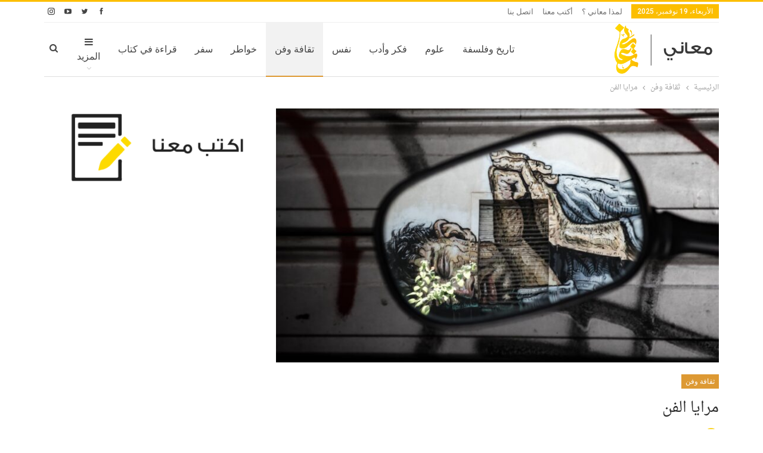

--- FILE ---
content_type: text/html; charset=UTF-8
request_url: http://www.maany.life/art-mirrors/
body_size: 14553
content:
	<!DOCTYPE html>
		<!--[if IE 8]>
	<html class="ie ie8" dir="rtl" lang="ar"> <![endif]-->
	<!--[if IE 9]>
	<html class="ie ie9" dir="rtl" lang="ar"> <![endif]-->
	<!--[if gt IE 9]><!-->
<html dir="rtl" lang="ar"> <!--<![endif]-->
	<head>
	    <!-- Global site tag (gtag.js) - Google Analytics -->
<script async src="https://www.googletagmanager.com/gtag/js?id=UA-100364927-1"></script>
<script>
  window.dataLayer = window.dataLayer || [];
  function gtag(){dataLayer.push(arguments);}
  gtag('js', new Date());

  gtag('config', 'UA-100364927-1');
</script>

				<meta charset="UTF-8">
		<meta http-equiv="X-UA-Compatible" content="IE=edge">
		<meta name="viewport" content="width=device-width, initial-scale=1.0">
		<link rel="pingback" href="http://www.maany.life/xmlrpc.php"/>

		<meta name='robots' content='index, follow, max-image-preview:large, max-snippet:-1, max-video-preview:-1' />

	<!-- This site is optimized with the Yoast SEO plugin v18.5.1 - https://yoast.com/wordpress/plugins/seo/ -->
	<title>مرايا الفن - معاني</title>
	<meta name="description" content="ليس على المرء أن يغرق في هذا العالم بالحد الذي يفقده رباطة جأشه، وليس عليه أن يكون كذلك من الذين قد قست قلوبهم جهلا أو من المتهكمين على لغة الآخر وألوانه ونغماته! ليس على المرء سوى أن يقف عند المحطة التي ينتهي عندها السوء ويبدأ منها الخير والحب! وليس عليه أن يخلق فنا لنفسه بالإجبار لأن الأشياء الجميلة بحق تأتي باللين. ليس عليك سوى أن تنظر حولك جيدا فلا تسقط!" />
	<link rel="canonical" href="http://www.maany.life/art-mirrors/" />
	<meta property="og:locale" content="ar_AR" />
	<meta property="og:type" content="article" />
	<meta property="og:title" content="مرايا الفن - معاني" />
	<meta property="og:description" content="ليس على المرء أن يغرق في هذا العالم بالحد الذي يفقده رباطة جأشه، وليس عليه أن يكون كذلك من الذين قد قست قلوبهم جهلا أو من المتهكمين على لغة الآخر وألوانه ونغماته! ليس على المرء سوى أن يقف عند المحطة التي ينتهي عندها السوء ويبدأ منها الخير والحب! وليس عليه أن يخلق فنا لنفسه بالإجبار لأن الأشياء الجميلة بحق تأتي باللين. ليس عليك سوى أن تنظر حولك جيدا فلا تسقط!" />
	<meta property="og:url" content="http://www.maany.life/art-mirrors/" />
	<meta property="og:site_name" content="معاني" />
	<meta property="article:publisher" content="https://www.facebook.com/maany.life" />
	<meta property="article:author" content="https://www.facebook.com/doujars22" />
	<meta property="article:published_time" content="2021-07-17T14:31:57+00:00" />
	<meta property="article:modified_time" content="2021-07-17T21:59:53+00:00" />
	<meta property="og:image" content="http://www.maany.life/wp-content/uploads/2021/07/مرايا-الفن.jpg" />
	<meta property="og:image:width" content="900" />
	<meta property="og:image:height" content="600" />
	<meta property="og:image:type" content="image/jpeg" />
	<meta name="twitter:card" content="summary_large_image" />
	<meta name="twitter:image" content="http://www.maany.life/wp-content/uploads/2021/07/مرايا-الفن.jpg" />
	<meta name="twitter:creator" content="@MaanyLife" />
	<meta name="twitter:site" content="@MaanyLife" />
	<meta name="twitter:label1" content="كُتب بواسطة" />
	<meta name="twitter:data1" content="خديجة الرايس" />
	<meta name="twitter:label2" content="وقت القراءة المُقدّر" />
	<meta name="twitter:data2" content="3 دقائق" />
	<script type="application/ld+json" class="yoast-schema-graph">{"@context":"https://schema.org","@graph":[{"@type":"Organization","@id":"http://www.maany.life/#organization","name":"معاني","url":"http://www.maany.life/","sameAs":["https://www.facebook.com/maany.life","https://www.instagram.com/maany.life","https://twitter.com/MaanyLife"],"logo":{"@type":"ImageObject","@id":"http://www.maany.life/#logo","inLanguage":"ar","url":"https://i2.wp.com/www.maany.life/wp-content/uploads/2020/10/maanylife.jpg?fit=750%2C391","contentUrl":"https://i2.wp.com/www.maany.life/wp-content/uploads/2020/10/maanylife.jpg?fit=750%2C391","width":750,"height":391,"caption":"معاني"},"image":{"@id":"http://www.maany.life/#logo"}},{"@type":"WebSite","@id":"http://www.maany.life/#website","url":"http://www.maany.life/","name":"معاني","description":"","publisher":{"@id":"http://www.maany.life/#organization"},"potentialAction":[{"@type":"SearchAction","target":{"@type":"EntryPoint","urlTemplate":"http://www.maany.life/?s={search_term_string}"},"query-input":"required name=search_term_string"}],"inLanguage":"ar"},{"@type":"ImageObject","@id":"http://www.maany.life/art-mirrors/#primaryimage","inLanguage":"ar","url":"http://www.maany.life/wp-content/uploads/2021/07/مرايا-الفن.jpg","contentUrl":"http://www.maany.life/wp-content/uploads/2021/07/مرايا-الفن.jpg","width":900,"height":600},{"@type":"WebPage","@id":"http://www.maany.life/art-mirrors/#webpage","url":"http://www.maany.life/art-mirrors/","name":"مرايا الفن - معاني","isPartOf":{"@id":"http://www.maany.life/#website"},"primaryImageOfPage":{"@id":"http://www.maany.life/art-mirrors/#primaryimage"},"datePublished":"2021-07-17T14:31:57+00:00","dateModified":"2021-07-17T21:59:53+00:00","description":"ليس على المرء أن يغرق في هذا العالم بالحد الذي يفقده رباطة جأشه، وليس عليه أن يكون كذلك من الذين قد قست قلوبهم جهلا أو من المتهكمين على لغة الآخر وألوانه ونغماته! ليس على المرء سوى أن يقف عند المحطة التي ينتهي عندها السوء ويبدأ منها الخير والحب! وليس عليه أن يخلق فنا لنفسه بالإجبار لأن الأشياء الجميلة بحق تأتي باللين. ليس عليك سوى أن تنظر حولك جيدا فلا تسقط!","breadcrumb":{"@id":"http://www.maany.life/art-mirrors/#breadcrumb"},"inLanguage":"ar","potentialAction":[{"@type":"ReadAction","target":["http://www.maany.life/art-mirrors/"]}]},{"@type":"BreadcrumbList","@id":"http://www.maany.life/art-mirrors/#breadcrumb","itemListElement":[{"@type":"ListItem","position":1,"name":"Home","item":"http://www.maany.life/"},{"@type":"ListItem","position":2,"name":"مرايا الفن"}]},{"@type":"Article","@id":"http://www.maany.life/art-mirrors/#article","isPartOf":{"@id":"http://www.maany.life/art-mirrors/#webpage"},"author":{"@id":"http://www.maany.life/#/schema/person/5fecf37d7190dcfd24852f12e3f40c9f"},"headline":"مرايا الفن","datePublished":"2021-07-17T14:31:57+00:00","dateModified":"2021-07-17T21:59:53+00:00","mainEntityOfPage":{"@id":"http://www.maany.life/art-mirrors/#webpage"},"wordCount":0,"publisher":{"@id":"http://www.maany.life/#organization"},"image":{"@id":"http://www.maany.life/art-mirrors/#primaryimage"},"thumbnailUrl":"http://www.maany.life/wp-content/uploads/2021/07/elcarito-5TEOZXS05SI-unsplash.jpg","articleSection":["ثقافة وفن"],"inLanguage":"ar"},{"@type":"Person","@id":"http://www.maany.life/#/schema/person/5fecf37d7190dcfd24852f12e3f40c9f","name":"خديجة الرايس","image":{"@type":"ImageObject","@id":"http://www.maany.life/#personlogo","inLanguage":"ar","url":"http://www.maany.life/wp-content/uploads/2016/08/logo-96x96.png","contentUrl":"http://www.maany.life/wp-content/uploads/2016/08/logo-96x96.png","caption":"خديجة الرايس"},"description":"طالبة طب، أهوى الكتابة، أعشق اللغة العربية.","sameAs":["https://www.facebook.com/doujars22"],"url":"http://www.maany.life/author/khadija-aysi/"}]}</script>
	<!-- / Yoast SEO plugin. -->


<link rel='dns-prefetch' href='//fonts.googleapis.com' />
<link rel='dns-prefetch' href='//s.w.org' />
<link rel="alternate" type="application/rss+xml" title="معاني &laquo; الخلاصة" href="http://www.maany.life/feed/" />
<link rel="alternate" type="application/rss+xml" title="معاني &laquo; خلاصة التعليقات" href="http://www.maany.life/comments/feed/" />
		<script type="text/javascript">
			window._wpemojiSettings = {"baseUrl":"https:\/\/s.w.org\/images\/core\/emoji\/13.1.0\/72x72\/","ext":".png","svgUrl":"https:\/\/s.w.org\/images\/core\/emoji\/13.1.0\/svg\/","svgExt":".svg","source":{"concatemoji":"http:\/\/www.maany.life\/wp-includes\/js\/wp-emoji-release.min.js?ver=5.8.12"}};
			!function(e,a,t){var n,r,o,i=a.createElement("canvas"),p=i.getContext&&i.getContext("2d");function s(e,t){var a=String.fromCharCode;p.clearRect(0,0,i.width,i.height),p.fillText(a.apply(this,e),0,0);e=i.toDataURL();return p.clearRect(0,0,i.width,i.height),p.fillText(a.apply(this,t),0,0),e===i.toDataURL()}function c(e){var t=a.createElement("script");t.src=e,t.defer=t.type="text/javascript",a.getElementsByTagName("head")[0].appendChild(t)}for(o=Array("flag","emoji"),t.supports={everything:!0,everythingExceptFlag:!0},r=0;r<o.length;r++)t.supports[o[r]]=function(e){if(!p||!p.fillText)return!1;switch(p.textBaseline="top",p.font="600 32px Arial",e){case"flag":return s([127987,65039,8205,9895,65039],[127987,65039,8203,9895,65039])?!1:!s([55356,56826,55356,56819],[55356,56826,8203,55356,56819])&&!s([55356,57332,56128,56423,56128,56418,56128,56421,56128,56430,56128,56423,56128,56447],[55356,57332,8203,56128,56423,8203,56128,56418,8203,56128,56421,8203,56128,56430,8203,56128,56423,8203,56128,56447]);case"emoji":return!s([10084,65039,8205,55357,56613],[10084,65039,8203,55357,56613])}return!1}(o[r]),t.supports.everything=t.supports.everything&&t.supports[o[r]],"flag"!==o[r]&&(t.supports.everythingExceptFlag=t.supports.everythingExceptFlag&&t.supports[o[r]]);t.supports.everythingExceptFlag=t.supports.everythingExceptFlag&&!t.supports.flag,t.DOMReady=!1,t.readyCallback=function(){t.DOMReady=!0},t.supports.everything||(n=function(){t.readyCallback()},a.addEventListener?(a.addEventListener("DOMContentLoaded",n,!1),e.addEventListener("load",n,!1)):(e.attachEvent("onload",n),a.attachEvent("onreadystatechange",function(){"complete"===a.readyState&&t.readyCallback()})),(n=t.source||{}).concatemoji?c(n.concatemoji):n.wpemoji&&n.twemoji&&(c(n.twemoji),c(n.wpemoji)))}(window,document,window._wpemojiSettings);
		</script>
		<style type="text/css">
img.wp-smiley,
img.emoji {
	display: inline !important;
	border: none !important;
	box-shadow: none !important;
	height: 1em !important;
	width: 1em !important;
	margin: 0 .07em !important;
	vertical-align: -0.1em !important;
	background: none !important;
	padding: 0 !important;
}
</style>
	<link rel='stylesheet' id='wp-block-library-rtl-css'  href='http://www.maany.life/wp-includes/css/dist/block-library/style-rtl.min.css?ver=5.8.12' type='text/css' media='all' />
<link rel='stylesheet' id='mpp_gutenberg-css'  href='http://www.maany.life/wp-content/plugins/metronet-profile-picture/dist/blocks.style.build.css?ver=2.6.0' type='text/css' media='all' />
<link rel='stylesheet' id='better-framework-main-fonts-css'  href='https://fonts.googleapis.com/css?family=Lato:400,700%7CRoboto:400,500,400italic' type='text/css' media='all' />
<link rel='stylesheet' id='better-framework-font-1-css'  href='//fonts.googleapis.com/earlyaccess/droidarabicnaskh.css' type='text/css' media='all' />
<script type='text/javascript' src='http://www.maany.life/wp-includes/js/jquery/jquery.min.js?ver=3.6.0' id='jquery-core-js'></script>
<script type='text/javascript' src='http://www.maany.life/wp-includes/js/jquery/jquery-migrate.min.js?ver=3.3.2' id='jquery-migrate-js'></script>
<!--[if lt IE 9]>
<script type='text/javascript' src='http://www.maany.life/wp-content/themes/publisher/includes/libs/better-framework/assets/js/html5shiv.min.js?ver=3.8.0' id='bf-html5shiv-js'></script>
<![endif]-->
<!--[if lt IE 9]>
<script type='text/javascript' src='http://www.maany.life/wp-content/themes/publisher/includes/libs/better-framework/assets/js/respond.min.js?ver=3.8.0' id='bf-respond-js'></script>
<![endif]-->
<link rel="https://api.w.org/" href="http://www.maany.life/wp-json/" /><link rel="alternate" type="application/json" href="http://www.maany.life/wp-json/wp/v2/posts/20786" /><link rel="EditURI" type="application/rsd+xml" title="RSD" href="http://www.maany.life/xmlrpc.php?rsd" />
<link rel="wlwmanifest" type="application/wlwmanifest+xml" href="http://www.maany.life/wp-includes/wlwmanifest.xml" /> 
<meta name="generator" content="WordPress 5.8.12" />
<link rel='shortlink' href='http://www.maany.life/?p=20786' />
<link rel="alternate" type="application/json+oembed" href="http://www.maany.life/wp-json/oembed/1.0/embed?url=http%3A%2F%2Fwww.maany.life%2Fart-mirrors%2F" />
<link rel="alternate" type="text/xml+oembed" href="http://www.maany.life/wp-json/oembed/1.0/embed?url=http%3A%2F%2Fwww.maany.life%2Fart-mirrors%2F&#038;format=xml" />
<meta name="generator" content="Powered by WPBakery Page Builder - drag and drop page builder for WordPress."/>
<!--[if lte IE 9]><link rel="stylesheet" type="text/css" href="http://www.maany.life/wp-content/plugins/js_composer/assets/css/vc_lte_ie9.min.css" media="screen"><![endif]--><script type="application/ld+json">{
    "@context": "http:\/\/schema.org\/",
    "@type": "organization",
    "@id": "#organization",
    "logo": {
        "@type": "ImageObject",
        "url": "http:\/\/www.maany.life\/wp-content\/uploads\/2016\/05\/Untitled-3-1.png"
    },
    "url": "http:\/\/www.maany.life\/",
    "name": "\u0645\u0639\u0627\u0646\u064a",
    "description": ""
}</script>
<script type="application/ld+json">{
    "@context": "http:\/\/schema.org\/",
    "@type": "WebSite",
    "name": "\u0645\u0639\u0627\u0646\u064a",
    "alternateName": "",
    "url": "http:\/\/www.maany.life\/"
}</script>
<script type="application/ld+json">{
    "@context": "http:\/\/schema.org\/",
    "@type": "BlogPosting",
    "headline": "\u0645\u0631\u0627\u064a\u0627 \u0627\u0644\u0641\u0646",
    "description": "\u0641\u064a \u0643\u0644 \u0634\u064a\u0621 \u062c\u0645\u064a\u0644 \u0641\u0646 \u0645\u0646 \u0627\u0644\u0641\u0646\u0648\u0646 \u0648\u0644\u0648\u0644\u0627 \u0627\u0644\u0641\u0646 \u0644\u0645\u0627 \u0648\u062c\u062f\u062a \u0641\u0633\u062d\u0629 \u0627\u0644\u0623\u0645\u0644 \u0648\u0644\u0645\u0627 \u0641\u062a\u062d \u0628\u0627\u0628 \u0627\u0644\u0631\u062c\u0627\u0621. \u0644\u0648\u0644\u0627\u0647 \u0644\u0645\u0627 \u0642\u0627\u0645\u062a \u0627\u0644\u062f\u0646\u064a\u0627 \u0628\u0628\u062f\u064a\u0639 \u062e\u0644\u0642\u0647 \u062c\u0644 \u0648\u0639\u0644\u0627! \u0625\u0646\u0647 \u0627\u0644\u0631\u062d\u0645\u0629 \u0627\u0644\u062a\u064a \u0623\u0644\u0642\u0627\u0647\u0627 \u0627\u0644\u0644\u0647 \u0641\u064a \u0627\u0644\u0623\u0631\u0636 \u0644\u064a\u0646\u062a\u0641\u0639 \u0628\u0647\u0627 \u0627\u0644\u0645\u0631\u0621 \u0641\u064a \u0623\u0645\u0648\u0631 \u0627\u0644\u0633\u0644\u0627\u0645 \u0648\u0627\u0644\u062e\u064a\u0631 \u0648\u062a\u0639\u0627\u0631\u0641 \u0627\u0644\u0634\u0639\u0648\u0628 \u0648\u0646\u0634\u0631 \u0627\u0644\u062b\u0642\u0627\u0641\u0627\u062a. \u0648\u0647\u0648 \u0627\u0644\u0644\u0645\u0633\u0629 \u0627\u0644\u0633\u0627\u062d\u0631\u0629 \u0648\u0627\u0644\u0633",
    "datePublished": "2021-07-17",
    "dateModified": "2021-07-17",
    "author": {
        "@type": "Person",
        "@id": "#person-",
        "name": "\u062e\u062f\u064a\u062c\u0629 \u0627\u0644\u0631\u0627\u064a\u0633"
    },
    "image": {
        "@type": "ImageObject",
        "url": "http:\/\/www.maany.life\/wp-content\/uploads\/2021\/07\/elcarito-5TEOZXS05SI-unsplash.jpg",
        "width": 1920,
        "height": 1280
    },
    "interactionStatistic": [
        {
            "@type": "InteractionCounter",
            "interactionType": "http:\/\/schema.org\/CommentAction",
            "userInteractionCount": "0"
        }
    ],
    "publisher": {
        "@id": "#organization"
    },
    "mainEntityOfPage": "http:\/\/www.maany.life\/art-mirrors\/"
}</script>
<link rel='stylesheet' id='bf-minifed-css-1' href='http://www.maany.life/wp-content/bs-booster-cache/ef8b2fb84c46dc90703073a7c895386c.css' type='text/css' media='all' />
<link rel='stylesheet' id='6.1.0-1722301155' href='http://www.maany.life/wp-content/bs-booster-cache/6fc1276a7b056ba58e63929219426837.css' type='text/css' media='all' />
<link rel="icon" href="http://www.maany.life/wp-content/uploads/2016/08/logo-48x48.png" sizes="32x32" />
<link rel="icon" href="http://www.maany.life/wp-content/uploads/2016/08/logo-300x300.png" sizes="192x192" />
<link rel="apple-touch-icon" href="http://www.maany.life/wp-content/uploads/2016/08/logo-300x300.png" />
<meta name="msapplication-TileImage" content="http://www.maany.life/wp-content/uploads/2016/08/logo-300x300.png" />

<!-- BetterFramework Head Inline CSS -->
<style>
.listing-modern-grid.slider-overlay-colored .listing-mg-item .img-cont:after {
    opacity: .2 !important;
}

</style>
<!-- /BetterFramework Head Inline CSS-->
<noscript><style type="text/css"> .wpb_animate_when_almost_visible { opacity: 1; }</style></noscript>		<script src="https://cdn.onesignal.com/sdks/OneSignalSDK.js" async=""></script>
<script>
  var OneSignal = window.OneSignal || [];
  OneSignal.push(function() {
    OneSignal.init({
      appId: "9ee00f3c-ac17-49b3-ad60-005f8df5f4aa",
    });
  });
</script>
	</head>

<body class="rtl post-template-default single single-post postid-20786 single-format-standard active-light-box active-top-line close-rh page-layout-2-col-right full-width active-sticky-sidebar main-menu-sticky-smart active-ajax-search single-prim-cat-59 single-cat-59  wpb-js-composer js-comp-ver-5.4.7 vc_responsive bs-ll-a" dir="rtl">
		<div class="main-wrap content-main-wrap">
			<header id="header" class="site-header header-style-6 boxed" itemscope="itemscope" itemtype="http://schema.org/WPHeader">
		<section class="topbar topbar-style-1 hidden-xs hidden-xs">
	<div class="content-wrap">
		<div class="container">
			<div class="topbar-inner clearfix">

									<div class="section-links">
								<div  class="  better-studio-shortcode bsc-clearfix better-social-counter style-button not-colored in-4-col">
						<ul class="social-list bsc-clearfix"><li class="social-item facebook"><a href = "https://www.facebook.com/maany.life" target = "_blank" > <i class="item-icon bsfi-facebook" ></i><span class="item-title" > Likes </span> </a> </li> <li class="social-item twitter"><a href = "https://twitter.com/MaanyLife" target = "_blank" > <i class="item-icon bsfi-twitter" ></i><span class="item-title" > Followers </span> </a> </li> <li class="social-item youtube"><a href = "" target = "_blank" > <i class="item-icon bsfi-youtube" ></i><span class="item-title" > Subscribers </span> </a> </li> <li class="social-item instagram"><a href = "https://instagram.com/maany.life" target = "_blank" > <i class="item-icon bsfi-instagram" ></i><span class="item-title" > Followers </span> </a> </li> 			</ul>
		</div>
							</div>
				
				<div class="section-menu">
						<div id="menu-top" class="menu top-menu-wrapper" role="navigation" itemscope="itemscope" itemtype="http://schema.org/SiteNavigationElement">
		<nav class="top-menu-container">

			<ul id="top-navigation" class="top-menu menu clearfix bsm-pure">
									<li id="topbar-date" class="menu-item menu-item-date">
					<span
						class="topbar-date">الأربعاء، 19 نوفمبر، 2025</span>
					</li>
					<li id="menu-item-5699" class="menu-item menu-item-type-custom menu-item-object-custom better-anim-fade menu-item-5699"><a href="http://www.maany.life/2016/08/08/why-maany/">لمذا معاني ؟</a></li>
<li id="menu-item-5638" class="menu-item menu-item-type-post_type menu-item-object-page better-anim-fade menu-item-5638"><a href="http://www.maany.life/%d8%a3%d9%83%d8%aa%d8%a8-%d9%85%d8%b9%d9%86%d8%a7/">أكتب معنا</a></li>
<li id="menu-item-5639" class="menu-item menu-item-type-post_type menu-item-object-page better-anim-fade menu-item-5639"><a href="http://www.maany.life/%d8%a7%d8%aa%d8%b5%d9%84-%d8%a8%d9%86%d8%a7/">اتصل بنا</a></li>
			</ul>

		</nav>
	</div>
				</div>
			</div>
		</div>
	</div>
</section>
		<div class="content-wrap">
			<div class="container">
				<div class="header-inner clearfix">
					<div id="site-branding" class="site-branding">
	<p  id="site-title" class="logo h1 img-logo">
	<a href="http://www.maany.life/" itemprop="url" rel="home">
					<img id="site-logo" src="http://www.maany.life/wp-content/uploads/2016/05/Untitled-3-1.png"
			     alt="معاني"  />

			<span class="site-title">معاني - </span>
				</a>
</p>
</div><!-- .site-branding -->
<nav id="menu-main" class="menu main-menu-container  show-search-item menu-actions-btn-width-1" role="navigation" itemscope="itemscope" itemtype="http://schema.org/SiteNavigationElement">
			<div class="menu-action-buttons width-1">
							<div class="search-container close">
					<span class="search-handler"><i class="fa fa-search"></i></span>

					<div class="search-box clearfix">
						<form role="search" method="get" class="search-form clearfix" action="http://www.maany.life">
	<input type="search" class="search-field"
	       placeholder="بحث..."
	       value="" name="s"
	       title="البحث عن:"
	       autocomplete="off">
	<input type="submit" class="search-submit" value="بحث">
</form><!-- .search-form -->
					</div>
				</div>
						</div>
			<ul id="main-navigation" class="main-menu menu bsm-pure clearfix">
		<li id="menu-item-5604" class="menu-item menu-item-type-taxonomy menu-item-object-category menu-term-55 better-anim-fade menu-item-5604"><a href="http://www.maany.life/category/%d8%aa%d8%a7%d8%b1%d9%8a%d8%ae/">تاريخ وفلسفة</a></li>
<li id="menu-item-5605" class="menu-item menu-item-type-taxonomy menu-item-object-category menu-term-57 better-anim-fade menu-item-5605"><a href="http://www.maany.life/category/%d8%b9%d9%84%d9%88%d9%85/">علوم</a></li>
<li id="menu-item-5600" class="menu-item menu-item-type-taxonomy menu-item-object-category menu-term-58 better-anim-fade menu-item-5600"><a href="http://www.maany.life/category/%d9%81%d9%83%d8%b1-%d9%88%d8%a3%d8%af%d8%a8/">فكر وأدب</a></li>
<li id="menu-item-5603" class="menu-item menu-item-type-taxonomy menu-item-object-category menu-term-54 better-anim-fade menu-item-5603"><a href="http://www.maany.life/category/%d9%86%d9%81%d8%b3/">نفس</a></li>
<li id="menu-item-5601" class="menu-item menu-item-type-taxonomy menu-item-object-category current-post-ancestor current-menu-parent current-post-parent menu-term-59 better-anim-fade menu-item-5601"><a href="http://www.maany.life/category/%d8%ab%d9%82%d8%a7%d9%81%d8%a9-%d9%88%d9%81%d9%86/">تقافة وفن</a></li>
<li id="menu-item-5599" class="menu-item menu-item-type-taxonomy menu-item-object-category menu-term-53 better-anim-fade menu-item-5599"><a href="http://www.maany.life/category/%d8%ae%d9%88%d8%a7%d8%b7%d8%b1/">خواطر</a></li>
<li id="menu-item-5602" class="menu-item menu-item-type-taxonomy menu-item-object-category menu-term-56 better-anim-fade menu-item-5602"><a href="http://www.maany.life/category/%d8%b3%d9%81%d8%b1/">سفر</a></li>
<li id="menu-item-20495" class="menu-item menu-item-type-taxonomy menu-item-object-category menu-term-198 better-anim-fade menu-item-20495"><a href="http://www.maany.life/category/%d9%82%d8%b1%d8%a7%d8%a1%d8%a9-%d9%81%d9%8a-%d9%83%d8%aa%d8%a7%d8%a8/">قراءة في كتاب</a></li>
<li id="menu-item-20501" class="menu-item menu-item-type-post_type menu-item-object-page better-anim-fade menu-item-20501"><a href="http://www.maany.life/%d8%a7%d9%84%d9%85%d8%af%d9%88%d9%86%d9%88%d9%86/">المدونون</a></li>
<li id="menu-item-20499" class="menu-item menu-item-type-post_type menu-item-object-page better-anim-fade menu-item-20499"><a href="http://www.maany.life/%d8%a7%d8%aa%d8%b5%d9%84-%d8%a8%d9%86%d8%a7/">اتصل بنا</a></li>
<li id="menu-item-20500" class="menu-item menu-item-type-post_type menu-item-object-page better-anim-fade menu-item-20500"><a href="http://www.maany.life/%d8%a3%d9%83%d8%aa%d8%a8-%d9%85%d8%b9%d9%86%d8%a7/">أكتب معنا</a></li>
	</ul><!-- #main-navigation -->
</nav><!-- .main-menu-container -->
				</div>
			</div>
		</div>
	</header><!-- .site-header -->
	<div class="rh-header clearfix dark deferred-block-exclude">
		<div class="rh-container clearfix">

			<div class="menu-container close">
				<span class="menu-handler"><span class="lines"></span></span>
			</div><!-- .menu-container -->

			<div class="logo-container rh-img-logo">
				<a href="http://www.maany.life/" itemprop="url" rel="home">
											<img src="http://www.maany.life/wp-content/uploads/2017/11/maanywhite.png"
						     alt="معاني"  />				</a>
			</div><!-- .logo-container -->
		</div><!-- .rh-container -->
	</div><!-- .rh-header -->
<nav role="navigation" aria-label="Breadcrumbs" class="bf-breadcrumb clearfix bc-top-style"><div class="container bf-breadcrumb-container"><ul class="bf-breadcrumb-items" itemscope itemtype="http://schema.org/BreadcrumbList"><meta name="numberOfItems" content="3" /><meta name="itemListOrder" content="Ascending" /><li itemprop="itemListElement" itemscope itemtype="http://schema.org/ListItem" class="bf-breadcrumb-item bf-breadcrumb-begin"><a itemprop="item" href="http://www.maany.life" rel="home""><span itemprop='name'>الرئيسية</span><meta itemprop="position" content="1" /></a></li><li itemprop="itemListElement" itemscope itemtype="http://schema.org/ListItem" class="bf-breadcrumb-item"><a itemprop="item" href="http://www.maany.life/category/%d8%ab%d9%82%d8%a7%d9%81%d8%a9-%d9%88%d9%81%d9%86/" ><span itemprop='name'>ثقافة وفن</span><meta itemprop="position" content="2" /></a></li><li itemprop="itemListElement" itemscope itemtype="http://schema.org/ListItem" class="bf-breadcrumb-item bf-breadcrumb-end"><span itemprop='name'>مرايا الفن</span><meta itemprop="position" content="3" /><meta itemprop="item" content="http://www.maany.life/art-mirrors/"/></li></ul></div></nav><div class="content-wrap">
		<main id="content" class="content-container">

		<div class="container layout-2-col layout-2-col-1 layout-right-sidebar layout-bc-before post-template-10">

			<div class="row main-section">
										<div class="col-sm-8 content-column">
							<div class="single-container">
																<article id="post-20786" class="post-20786 post type-post status-publish format-standard has-post-thumbnail  category-59 single-post-content">
									<div class="single-featured"><a class="post-thumbnail open-lightbox" href="http://www.maany.life/wp-content/uploads/2021/07/elcarito-5TEOZXS05SI-unsplash.jpg"><img  alt="" data-src="http://www.maany.life/wp-content/uploads/2021/07/elcarito-5TEOZXS05SI-unsplash-750x430.jpg">											</a>
											</div>
																		<div class="post-header-inner">
										<div class="post-header-title">
											<div class="term-badges floated"><span class="term-badge term-59"><a href="http://www.maany.life/category/%d8%ab%d9%82%d8%a7%d9%81%d8%a9-%d9%88%d9%81%d9%86/">ثقافة وفن</a></span></div>											<h1 class="single-post-title">
												<span class="post-title" itemprop="headline">مرايا الفن</span>
											</h1>
											<div class="post-meta single-post-meta">
			<a href="http://www.maany.life/author/khadija-aysi/"
		   title="تصفح كاتب المقالات"
		   class="post-author-a post-author-avatar">
			<img width="26" height="26"  data-src="http://www.maany.life/wp-content/uploads/2016/08/logo-48x48.png" class="avatar avatar-26 photo" alt="" loading="lazy"  data-srcset="http://www.maany.life/wp-content/uploads/2016/08/logo-48x48.png 48w, http://www.maany.life/wp-content/uploads/2016/08/logo-70x70.png 70w, http://www.maany.life/wp-content/uploads/2016/08/logo-300x300.png 300w, http://www.maany.life/wp-content/uploads/2016/08/logo-24x24.png 24w, http://www.maany.life/wp-content/uploads/2016/08/logo-96x96.png 96w, http://www.maany.life/wp-content/uploads/2016/08/logo-150x150.png 150w, http://www.maany.life/wp-content/uploads/2016/08/logo.png 500w" sizes="(max-width: 26px) 100vw, 26px" /><span class="post-author-name">بقلم <b>خديجة الرايس</b></span>		</a>
					<span class="time"><time class="post-published updated"
			                         datetime="2021-07-17T22:59:53+01:00">آخر تحديث <b>17 يوليو ، 2021</b></time></span>
			</div>
										</div>
									</div>
											<div class="post-share single-post-share top-share clearfix style-1">
			<div class="post-share-btn-group">
				<span class="views post-share-btn post-share-btn-views rank-1000" data-bpv-post="20786"><i class="bf-icon  bsfi-fire-2"></i> <b class="number">1٬400</b></span>			</div>
						<div class="share-handler-wrap ">
				<span class="share-handler post-share-btn rank-default">
					<i class="bf-icon  fa fa-share-alt"></i>						<b class="text">شارك</b>
										</span>
				<span class="social-item facebook"><a href="https://www.facebook.com/sharer.php?u=http%3A%2F%2Fwww.maany.life%2Fart-mirrors%2F" target="_blank" rel="nofollow" class="bs-button-el" onclick="window.open(this.href, 'share-facebook','left=50,top=50,width=600,height=320,toolbar=0'); return false;"><span class="icon"><i class="bf-icon fa fa-facebook"></i></span></a></span><span class="social-item twitter"><a href="https://twitter.com/share?text=%D9%85%D8%B1%D8%A7%D9%8A%D8%A7+%D8%A7%D9%84%D9%81%D9%86 @MaanyLife&url=http%3A%2F%2Fwww.maany.life%2Fart-mirrors%2F" target="_blank" rel="nofollow" class="bs-button-el" onclick="window.open(this.href, 'share-twitter','left=50,top=50,width=600,height=320,toolbar=0'); return false;"><span class="icon"><i class="bf-icon fa fa-twitter"></i></span></a></span><span class="social-item whatsapp"><a href="whatsapp://send?text=%D9%85%D8%B1%D8%A7%D9%8A%D8%A7+%D8%A7%D9%84%D9%81%D9%86 %0A%0A http%3A%2F%2Fwww.maany.life%2Fart-mirrors%2F" target="_blank" rel="nofollow" class="bs-button-el" onclick="window.open(this.href, 'share-whatsapp','left=50,top=50,width=600,height=320,toolbar=0'); return false;"><span class="icon"><i class="bf-icon fa fa-whatsapp"></i></span></a></span><span class="social-item email"><a href="mailto:?subject=%D9%85%D8%B1%D8%A7%D9%8A%D8%A7+%D8%A7%D9%84%D9%81%D9%86&body=http%3A%2F%2Fwww.maany.life%2Fart-mirrors%2F" target="_blank" rel="nofollow" class="bs-button-el" onclick="window.open(this.href, 'share-email','left=50,top=50,width=600,height=320,toolbar=0'); return false;"><span class="icon"><i class="bf-icon fa fa-envelope-open"></i></span></a></span><span class="social-item print"><a href="#" target="_blank" rel="nofollow" class="bs-button-el" ><span class="icon"><i class="bf-icon fa fa-print"></i></span></a></span></div>		</div>
											<div class="entry-content clearfix single-post-content">
										<p style="text-align: justify;">في كل شيء جميل فن من الفنون ولولا الفن لما وجدت فسحة الأمل ولما فتح باب الرجاء. لولاه لما قامت الدنيا ببديع خلقه جل وعلا! إنه الرحمة التي ألقاها الله في الأرض لينتفع بها المرء في أمور السلام والخير وتعارف الشعوب ونشر الثقافات. وهو اللمسة الساحرة والسر الرباني الذي يجعلك تتوه في روعة السماوات وعظمة الجبال وغموض البحار وانشراح الربيع ولطف النسيم.</p>
 <p style="text-align: justify;">في كل نغمة جميلة رهبة من أشياء كثيرة وهروب من عبق غريب يخالط القلب في تملك فريد! في كل كتاب قصة تشبهك أو موقف تعيشه. في مزيج الألوان جواب لسؤال أرهقك وفي كل طريق قد تجد للفن مرايا كثيرة؛ منها ما يفصح لك عن الخوف الساكن بأعماقك، وبعضها الآخر يفسح لك عن الجمال الذي يتلألأ بروحك ويشرق حولك. ومنها ما يجعلك تهرب من قسوة المادة فلا تستطيع القيود كبحك، ولا يمكن لك أن تحب هاته المرايا سوى إن كنت إنسانا يرحب بقلبه بالقدر الذي يحترم به عقله.</p>
 <p style="text-align: justify;">لا يمكن لك أن تدعي الفن وقد طغت عليك الشرور والآثام، والفن لن يكون هادفا إذا لم تستعن به على الارتقاء والسمو عن ثرثرة العالم أو لم تستطع به تهذيب الذوق والشعور.</p>
 <p style="text-align: justify;">لعل ذلك الأمر يجب أن يكون دافعا لهذا الجيل الذي استعبدته المادة من أجل نشر ثقافة الفن بين الأسر. فلا زلنا للأسف نجد في كثير من الأوساط والمجتمعات ما يشهد على تهميش الفنون وتصغيرها فلا تشغل ذلك الحيز الذي ينبغي لها أن تكون عليه. ويرى العديد بأن الفنون تلهي الطفل عن دراسته والراشد عن عمله ومسؤوليته وهو أمر غير صحيح على الإطلاق. قد نتج بالتأكيد من الآراء المسبقة التي ورثناها كما نرث لون الشعر وشكل العيون والقوام ونحن لا نسعى لتغييرها عن اقتناع تام! أجل ذلك ما يحدث بالفعل في كثير من الأحيان، لكن يجب أن نغير حقا من هاته النظرة التي تحمل في عمقها تصغيرا من شأن الفن!</p>
<div class="bs-irp left bs-irp-thumbnail-1">

	<div class="bs-irp-heading">
		<span class="h-text heading-typo">مقالات مرتبطة</span>
	</div>

			<div class="bs-pagination-wrapper main-term-none none ">
			<div class="listing listing-thumbnail listing-tb-1 clearfix columns-1">
		<div class="post-26097 type-post format-standard has-post-thumbnail   listing-item listing-item-thumbnail listing-item-tb-1 main-term-53">
	<div class="item-inner clearfix">
					<div class="featured featured-type-featured-image">
				<a  title="الصمت بين الاختيار والإجبار" data-src="http://www.maany.life/wp-content/uploads/2024/05/6-86x64.jpg" data-bs-srcset="{&quot;baseurl&quot;:&quot;http:\/\/www.maany.life\/wp-content\/uploads\/2024\/05\/&quot;,&quot;sizes&quot;:{&quot;86&quot;:&quot;6-86x64.jpg&quot;,&quot;210&quot;:&quot;6-210x136.jpg&quot;,&quot;1200&quot;:&quot;6.jpg&quot;}}"						class="img-holder" href="http://www.maany.life/26097-2/"></a>
							</div>
		<p class="title">		<a href="http://www.maany.life/26097-2/" class="post-url post-title">
			الصمت بين الاختيار والإجبار		</a>
		</p>		<div class="post-meta">

							<span class="time"><time class="post-published updated"
				                         datetime="2024-05-15T12:00:17+01:00">15 مايو ، 2024</time></span>
						</div>
			</div>
	</div >
	<div class="post-26019 type-post format-standard has-post-thumbnail   listing-item listing-item-thumbnail listing-item-tb-1 main-term-59">
	<div class="item-inner clearfix">
					<div class="featured featured-type-featured-image">
				<a  title="زهرة العمر: ثنائية الألوان والإنسان " data-src="http://www.maany.life/wp-content/uploads/2024/04/1-1-86x64.jpg" data-bs-srcset="{&quot;baseurl&quot;:&quot;http:\/\/www.maany.life\/wp-content\/uploads\/2024\/04\/&quot;,&quot;sizes&quot;:{&quot;86&quot;:&quot;1-1-86x64.jpg&quot;,&quot;210&quot;:&quot;1-1-210x136.jpg&quot;,&quot;516&quot;:&quot;1-1.jpg&quot;}}"						class="img-holder" href="http://www.maany.life/26019-2/"></a>
							</div>
		<p class="title">		<a href="http://www.maany.life/26019-2/" class="post-url post-title">
			زهرة العمر: ثنائية الألوان والإنسان 		</a>
		</p>		<div class="post-meta">

							<span class="time"><time class="post-published updated"
				                         datetime="2024-04-24T15:08:46+01:00">24 أبريل ، 2024</time></span>
						</div>
			</div>
	</div >
	<div class="post-26000 type-post format-standard has-post-thumbnail   listing-item listing-item-thumbnail listing-item-tb-1 main-term-59">
	<div class="item-inner clearfix">
					<div class="featured featured-type-featured-image">
				<a  title="أزمة الثقافة في عصر الحداثة" data-src="http://www.maany.life/wp-content/uploads/2024/04/unnamed-file-3-86x64.jpg" data-bs-srcset="{&quot;baseurl&quot;:&quot;http:\/\/www.maany.life\/wp-content\/uploads\/2024\/04\/&quot;,&quot;sizes&quot;:{&quot;86&quot;:&quot;unnamed-file-3-86x64.jpg&quot;,&quot;210&quot;:&quot;unnamed-file-3-210x136.jpg&quot;,&quot;1200&quot;:&quot;unnamed-file-3.jpg&quot;}}"						class="img-holder" href="http://www.maany.life/26000-2/"></a>
							</div>
		<p class="title">		<a href="http://www.maany.life/26000-2/" class="post-url post-title">
			أزمة الثقافة في عصر الحداثة		</a>
		</p>		<div class="post-meta">

							<span class="time"><time class="post-published updated"
				                         datetime="2024-04-19T15:47:41+01:00">19 أبريل ، 2024</time></span>
						</div>
			</div>
	</div >
	</div>
	
	</div></div> <p style="text-align: justify;">إن من تجذبه الفنون قد يعيش صراعا من أجل البقاء وربما تكون تلك ضريبة لذلك السمو الجميل! فيحدث أن تنظر إلى الأمور من حولك بأكثر من قلب وربما تشعر بالآلام زيادة عن الحد. ذلك الحد الذي لا بد من وجوده كي لا يفقد الإنسان ثباته وكي لا يشعر بأنه كالمجنون أو يشعر بالضعف والهوان. ربما كان ذلك الحد سببا في انتحار كثير من عباقرة الفن؛ فبعد أن يقف الواحد منهم أمام نفسه عاريا من كل الأكاذيب التي نسجها من حوله كما تفعل العنكبوت، يحدث ذلك الحاجز بين الحلم والحقيقة فيحاول الفنان المرهف الارتقاء، لكنه حاجز قاتل بحق، نراه ولا نشعر به!</p>
 <p style="text-align: justify;">ذلك ما قد حدث مع العديد مثل الكاتبة &#8220;فرجينييا وولف&#8221; عندما قررت الانتحار غرقا بعد أن عانت من مرض ثنائي القطب ومع &#8220;بيتهوفن&#8221; عندما عانى من الاكتئاب لسنوات طويلة بالقدر الذي كان يعاني به محيطه بسبب غضبه الشديد ومع &#8220;سيلفيا بلاث&#8221; عندما جسدت الحزن في جل كتاباتها فقالت: &#8220;في مرحلة نضج عميقة تمنيت ألا أعي نصف مع أعي&#8221;. وقد انتهى بها هذا الوعي الزائد عن الحد إلى الانتحار هي الأخرى.</p>
 <p style="text-align: justify;">يمكن القول بأن عبقرية الفن صديق لطيف يمد لك يد العون لتعبر إلى الضفة المشرقة من الكون فتعبر بالفعل لتجد نفسك لا تشعر بالنور بعد ذلك فكل الظلام الذي قد هربت منه أمامك!</p>
 <p style="text-align: justify;">ليس على المرء أن يغرق في هذا العالم بالحد الذي يفقده رباطة جأشه، وليس عليه أن يكون كذلك من الذين قد قست قلوبهم جهلا أو من المتهكمين على لغة الآخر وألوانه ونغماته! ليس على المرء سوى أن يقف عند المحطة التي ينتهي عندها السوء ويبدأ منها الخير والحب! وليس عليه أن يخلق فنا لنفسه بالإجبار لأن الأشياء الجميلة بحق تأتي باللين. ليس عليك سوى أن تنظر حولك جيدا فلا تسقط!</p> 									</div>
											<div class="post-share single-post-share bottom-share clearfix style-1">
			<div class="post-share-btn-group">
				<span class="views post-share-btn post-share-btn-views rank-1000" data-bpv-post="20786"><i class="bf-icon  bsfi-fire-2"></i> <b class="number">1٬400</b></span>			</div>
						<div class="share-handler-wrap ">
				<span class="share-handler post-share-btn rank-default">
					<i class="bf-icon  fa fa-share-alt"></i>						<b class="text">شارك</b>
										</span>
				<span class="social-item facebook has-title"><a href="https://www.facebook.com/sharer.php?u=http%3A%2F%2Fwww.maany.life%2Fart-mirrors%2F" target="_blank" rel="nofollow" class="bs-button-el" onclick="window.open(this.href, 'share-facebook','left=50,top=50,width=600,height=320,toolbar=0'); return false;"><span class="icon"><i class="bf-icon fa fa-facebook"></i></span><span class="item-title">Facebook</span></a></span><span class="social-item twitter has-title"><a href="https://twitter.com/share?text=%D9%85%D8%B1%D8%A7%D9%8A%D8%A7+%D8%A7%D9%84%D9%81%D9%86 @MaanyLife&url=http%3A%2F%2Fwww.maany.life%2Fart-mirrors%2F" target="_blank" rel="nofollow" class="bs-button-el" onclick="window.open(this.href, 'share-twitter','left=50,top=50,width=600,height=320,toolbar=0'); return false;"><span class="icon"><i class="bf-icon fa fa-twitter"></i></span><span class="item-title">Twitter</span></a></span><span class="social-item whatsapp has-title"><a href="whatsapp://send?text=%D9%85%D8%B1%D8%A7%D9%8A%D8%A7+%D8%A7%D9%84%D9%81%D9%86 %0A%0A http%3A%2F%2Fwww.maany.life%2Fart-mirrors%2F" target="_blank" rel="nofollow" class="bs-button-el" onclick="window.open(this.href, 'share-whatsapp','left=50,top=50,width=600,height=320,toolbar=0'); return false;"><span class="icon"><i class="bf-icon fa fa-whatsapp"></i></span><span class="item-title">WhatsApp</span></a></span><span class="social-item email has-title"><a href="mailto:?subject=%D9%85%D8%B1%D8%A7%D9%8A%D8%A7+%D8%A7%D9%84%D9%81%D9%86&body=http%3A%2F%2Fwww.maany.life%2Fart-mirrors%2F" target="_blank" rel="nofollow" class="bs-button-el" onclick="window.open(this.href, 'share-email','left=50,top=50,width=600,height=320,toolbar=0'); return false;"><span class="icon"><i class="bf-icon fa fa-envelope-open"></i></span><span class="item-title">البريد الإلكتروني</span></a></span><span class="social-item print has-title"><a href="#" target="_blank" rel="nofollow" class="bs-button-el" ><span class="icon"><i class="bf-icon fa fa-print"></i></span><span class="item-title">Print</span></a></span></div>		</div>
										</article>
								<section class="post-author clearfix">
		<a href="http://www.maany.life/author/khadija-aysi/"
	   title="تصفح كاتب المقالات">
		<span class="post-author-avatar" itemprop="image"><img width="80" height="80"  data-src="http://www.maany.life/wp-content/uploads/2016/08/logo-96x96.png" class="avatar avatar-80 photo" alt="" loading="lazy"  data-srcset="http://www.maany.life/wp-content/uploads/2016/08/logo-96x96.png 96w, http://www.maany.life/wp-content/uploads/2016/08/logo-70x70.png 70w, http://www.maany.life/wp-content/uploads/2016/08/logo-300x300.png 300w, http://www.maany.life/wp-content/uploads/2016/08/logo-24x24.png 24w, http://www.maany.life/wp-content/uploads/2016/08/logo-48x48.png 48w, http://www.maany.life/wp-content/uploads/2016/08/logo-150x150.png 150w, http://www.maany.life/wp-content/uploads/2016/08/logo.png 500w" sizes="(max-width: 80px) 100vw, 80px" /></span>
	</a>

	<div class="author-title heading-typo">
		<a class="post-author-url" href="http://www.maany.life/author/khadija-aysi/"><span class="post-author-name">خديجة الرايس</span></a>
	</div>

	<div class="author-links">
				<ul class="author-social-icons">
							<li class="social-item facebook">
					<a href="https://www.facebook.com/doujars22"
					   target="_blank"><i class="fa fa-facebook"></i></a>
				</li>
						</ul>
			</div>

	<div class="post-author-bio" itemprop="description">
		<p>طالبة طب، أهوى الكتابة، أعشق اللغة العربية.</p>
	</div>

</section>
	<section class="next-prev-post clearfix">

					<div class="prev-post">
				<p class="pre-title heading-typo"><i
							class="fa fa-arrow-right"></i> المقال السابق				</p>
				<p class="title heading-typo"><a href="http://www.maany.life/culture-from-heritage-and-history-to-a-manufactured-product/" rel="prev">الثقافة: من التراث والتاريخ إلى منتوج مصنع</a></p>
			</div>
		
					<div class="next-post">
				<p class="pre-title heading-typo">المقال التالي <i
							class="fa fa-arrow-left"></i></p>
				<p class="title heading-typo"><a href="http://www.maany.life/yes-to-difference-no-to-disagreement/" rel="next">نعم للاختلاف&#8230;لا للخلاف!</a></p>
			</div>
		
	</section>
							</div>
							<div class="post-related">

	<div class="section-heading sh-t1 sh-s1 multi-tab">

					<a href="#relatedposts_728427251_1" class="main-link active"
			   data-toggle="tab">
				<span
						class="h-text related-posts-heading">قد يعجبك ايضا</span>
			</a>
			<a href="#relatedposts_728427251_2" class="other-link" data-toggle="tab"
			   data-deferred-event="shown.bs.tab"
			   data-deferred-init="relatedposts_728427251_2">
				<span
						class="h-text related-posts-heading">المزيد عن المؤلف</span>
			</a>
		
	</div>

		<div class="tab-content">
		<div class="tab-pane bs-tab-anim bs-tab-animated active"
		     id="relatedposts_728427251_1">
			
					<div class="bs-pagination-wrapper main-term-none next_prev ">
			<div class="listing listing-thumbnail listing-tb-2 clearfix  scolumns-2 simple-grid">
	<div  class="post-20625 type-post format-standard has-post-thumbnail   listing-item listing-item-thumbnail listing-item-tb-2 main-term-53">
<div class="item-inner clearfix">
			<div class="featured featured-type-featured-image">
			<div class="term-badges floated"><span class="term-badge term-53"><a href="http://www.maany.life/category/%d8%ae%d9%88%d8%a7%d8%b7%d8%b1/">خواطر</a></span></div>			<a  title="العزيمة!" data-src="http://www.maany.life/wp-content/uploads/2021/06/dylan-nolte-qxYDhV0rBPk-unsplash-210x136.jpg" data-bs-srcset="{&quot;baseurl&quot;:&quot;http:\/\/www.maany.life\/wp-content\/uploads\/2021\/06\/&quot;,&quot;sizes&quot;:{&quot;86&quot;:&quot;dylan-nolte-qxYDhV0rBPk-unsplash-86x64.jpg&quot;,&quot;210&quot;:&quot;dylan-nolte-qxYDhV0rBPk-unsplash-210x136.jpg&quot;,&quot;279&quot;:&quot;dylan-nolte-qxYDhV0rBPk-unsplash-279x220.jpg&quot;,&quot;357&quot;:&quot;dylan-nolte-qxYDhV0rBPk-unsplash-357x210.jpg&quot;,&quot;750&quot;:&quot;dylan-nolte-qxYDhV0rBPk-unsplash-750x430.jpg&quot;,&quot;1920&quot;:&quot;dylan-nolte-qxYDhV0rBPk-unsplash.jpg&quot;}}"					class="img-holder" href="http://www.maany.life/determination/"></a>
					</div>
	<p class="title">	<a class="post-url" href="http://www.maany.life/determination/" title="العزيمة!">
			<span class="post-title">
				العزيمة!			</span>
	</a>
	</p></div>
</div >
<div  class="post-9763 type-post format-standard has-post-thumbnail   listing-item listing-item-thumbnail listing-item-tb-2 main-term-53">
<div class="item-inner clearfix">
			<div class="featured featured-type-featured-image">
			<div class="term-badges floated"><span class="term-badge term-53"><a href="http://www.maany.life/category/%d8%ae%d9%88%d8%a7%d8%b7%d8%b1/">خواطر</a></span></div>			<a  title="رمضان واحد واختيارات عدة" data-src="http://www.maany.life/wp-content/uploads/2019/05/الثامن-عشر-من-رمضان-210x136.jpg" data-bs-srcset="{&quot;baseurl&quot;:&quot;http:\/\/www.maany.life\/wp-content\/uploads\/2019\/05\/&quot;,&quot;sizes&quot;:{&quot;86&quot;:&quot;\u0627\u0644\u062b\u0627\u0645\u0646-\u0639\u0634\u0631-\u0645\u0646-\u0631\u0645\u0636\u0627\u0646-86x64.jpg&quot;,&quot;210&quot;:&quot;\u0627\u0644\u062b\u0627\u0645\u0646-\u0639\u0634\u0631-\u0645\u0646-\u0631\u0645\u0636\u0627\u0646-210x136.jpg&quot;,&quot;279&quot;:&quot;\u0627\u0644\u062b\u0627\u0645\u0646-\u0639\u0634\u0631-\u0645\u0646-\u0631\u0645\u0636\u0627\u0646-279x220.jpg&quot;,&quot;357&quot;:&quot;\u0627\u0644\u062b\u0627\u0645\u0646-\u0639\u0634\u0631-\u0645\u0646-\u0631\u0645\u0636\u0627\u0646-357x210.jpg&quot;,&quot;750&quot;:&quot;\u0627\u0644\u062b\u0627\u0645\u0646-\u0639\u0634\u0631-\u0645\u0646-\u0631\u0645\u0636\u0627\u0646-750x430.jpg&quot;,&quot;1200&quot;:&quot;\u0627\u0644\u062b\u0627\u0645\u0646-\u0639\u0634\u0631-\u0645\u0646-\u0631\u0645\u0636\u0627\u0646.jpg&quot;}}"					class="img-holder" href="http://www.maany.life/%d8%b1%d9%85%d8%b6%d8%a7%d9%86-%d9%88%d8%a7%d8%ad%d8%af-%d9%88%d8%a7%d8%ae%d8%aa%d9%8a%d8%a7%d8%b1%d8%a7%d8%aa-%d8%b9%d8%af%d8%a9/"></a>
					</div>
	<p class="title">	<a class="post-url" href="http://www.maany.life/%d8%b1%d9%85%d8%b6%d8%a7%d9%86-%d9%88%d8%a7%d8%ad%d8%af-%d9%88%d8%a7%d8%ae%d8%aa%d9%8a%d8%a7%d8%b1%d8%a7%d8%aa-%d8%b9%d8%af%d8%a9/" title="رمضان واحد واختيارات عدة">
			<span class="post-title">
				رمضان واحد واختيارات عدة			</span>
	</a>
	</p></div>
</div >
	</div>
	
	</div>
		</div>

		<div class="tab-pane bs-tab-anim bs-tab-animated bs-deferred-container"
		     id="relatedposts_728427251_2">
					<div class="bs-pagination-wrapper main-term-none next_prev ">
				<div class="bs-deferred-load-wrapper" id="bsd_relatedposts_728427251_2">
			<script>var bs_deferred_loading_bsd_relatedposts_728427251_2 = '{"query":{"paginate":"next_prev","count":"6","author":897,"post_type":"post","_layout":{"state":"1|1|0","page":"2-col-right"}},"type":"wp_query","view":"Publisher::fetch_other_related_posts","current_page":1,"ajax_url":"\/wp-admin\/admin-ajax.php","remove_duplicates":"0","paginate":"next_prev","_layout":{"state":"1|1|0","page":"2-col-right"},"_bs_pagin_token":"7b69854","data":{"vars":{"post-ranking-offset":3}}}';</script>
		</div>
		
	</div>		</div>
	</div>
</div>
						</div><!-- .content-column -->
												<div class="col-sm-4 sidebar-column sidebar-column-primary">
							<aside id="sidebar-primary-sidebar" class="sidebar" role="complementary" aria-label="Primary Sidebar Sidebar" itemscope="itemscope" itemtype="http://schema.org/WPSideBar">
	<div id="media_image-2" class=" h-ni w-nt primary-sidebar-widget widget widget_media_image"><a href="http://www.maany.life/%D8%A3%D9%83%D8%AA%D8%A8-%D9%85%D8%B9%D9%86%D8%A7/"><img width="300" height="127" src="http://www.maany.life/wp-content/uploads/2016/08/oktoub-300x127.png" class="image wp-image-2363  attachment-medium size-medium" alt="" loading="lazy" style="max-width: 100%; height: auto;" srcset="http://www.maany.life/wp-content/uploads/2016/08/oktoub-300x127.png 300w, http://www.maany.life/wp-content/uploads/2016/08/oktoub.png 330w" sizes="(max-width: 300px) 100vw, 300px" /></a></div></aside>
						</div><!-- .primary-sidebar-column -->
									</div><!-- .main-section -->
		</div><!-- .layout-2-col -->

	</main><!-- main -->

	</div><!-- .content-wrap -->
	<footer id="site-footer" class="site-footer full-width">
		<div class="footer-social-icons">
	<div class="content-wrap">
		<div class="container">
					<div  class="  better-studio-shortcode bsc-clearfix better-social-counter style-big-button colored in-5-col">
						<ul class="social-list bsc-clearfix"><li class="social-item facebook"> <a href = "https://www.facebook.com/maany.life" class="item-link" target = "_blank" > <i class="item-icon bsfi-facebook" ></i><span class="item-name" > فيسبوك</span> <span class="item-title-join" > تابعنا على الفيسبوك</span> </a> </li> <li class="social-item twitter"> <a href = "https://twitter.com/MaanyLife" class="item-link" target = "_blank" > <i class="item-icon bsfi-twitter" ></i><span class="item-name" > تويتر</span> <span class="item-title-join" > Join us on Twitter</span> </a> </li> <li class="social-item youtube"> <a href = "" class="item-link" target = "_blank" > <i class="item-icon bsfi-youtube" ></i><span class="item-name" > Youtube</span> <span class="item-title-join" > Join us on Youtube</span> </a> </li> <li class="social-item instagram"> <a href = "https://instagram.com/maany.life" class="item-link" target = "_blank" > <i class="item-icon bsfi-instagram" ></i><span class="item-name" > Instagram</span> <span class="item-title-join" > Join us on Instagram</span> </a> </li> <li class="social-item rss"> <a href = "http://www.maany.life/feed/" class="item-link" target = "_blank" > <i class="item-icon bsfi-rss" ></i><span class="item-name" > RSS</span> <span class="item-title-join" > Subscribe our RSS</span> </a> </li> 			</ul>
		</div>
				</div>
	</div>
</div>
		<div class="copy-footer">
			<div class="content-wrap">
				<div class="container">
						<div class="row">
		<div class="col-lg-12">
			<div id="menu-footer" class="menu footer-menu-wrapper" role="navigation" itemscope="itemscope" itemtype="http://schema.org/SiteNavigationElement">
				<nav class="footer-menu-container">
					<ul id="footer-navigation" class="footer-menu menu clearfix">
						<li id="menu-item-5514" class="menu-item menu-item-type-post_type menu-item-object-page menu-item-home better-anim-fade menu-have-icon menu-icon-type-fontawesome menu-item-5514"><a href="http://www.maany.life/"><i class="bf-icon  fa fa-home"></i>الصفحة الرئيسية</a></li>
					</ul>
				</nav>
			</div>
		</div>
	</div>
					<div class="row footer-copy-row">
						<div class="copy-1 col-lg-6 col-md-6 col-sm-6 col-xs-12">
							© 2019 - جميع الحقوق محفوظة.						</div>
						<div class="copy-2 col-lg-6 col-md-6 col-sm-6 col-xs-12">
							تصميم موقع انترنت: <a href="https://www.reweb.ma">ReWeb</a>						</div>
					</div>
				</div>
			</div>
		</div>
	</footer><!-- .footer -->
		</div><!-- .main-wrap -->
			<span class="back-top"><i class="fa fa-arrow-up"></i></span>
<script id='publisher-theme-pagination-js-extra'>
var bs_pagination_loc = {"loading":"<div class=\"bs-loading\"><div><\/div><div><\/div><div><\/div><div><\/div><div><\/div><div><\/div><div><\/div><div><\/div><div><\/div><\/div>"};
</script>
<script id='smart-lists-pack-pro-js-extra'>
var bs_smart_lists_loc = {"translations":{"nav_next":"Next","nav_prev":"Prev","trans_x_of_y":"%1$s of %2$s","trans_page_x_of_y":"Page %1$s of %2$s"}};
</script>
<script id='publisher-js-extra'>
var publisher_theme_global_loc = {"page":{"boxed":"full-width"},"header":{"style":"style-6","boxed":"boxed"},"ajax_url":"http:\/\/www.maany.life\/wp-admin\/admin-ajax.php","loading":"<div class=\"bs-loading\"><div><\/div><div><\/div><div><\/div><div><\/div><div><\/div><div><\/div><div><\/div><div><\/div><div><\/div><\/div>","translations":{"tabs_all":"\u0627\u0644\u0643\u0644","tabs_more":"\u0627\u0644\u0645\u0632\u064a\u062f","lightbox_expand":"Expand the image","lightbox_close":"Close"},"lightbox":{"not_classes":""},"main_menu":{"more_menu":"enable"},"skyscraper":{"sticky_gap":30,"sticky":false,"position":""},"share":{"more":true},"refresh_googletagads":"1","notification":{"subscribe_msg":"By clicking the subscribe button you will never miss the new articles!","subscribed_msg":"You're subscribed to notifications","subscribe_btn":"Subscribe","subscribed_btn":"Unsubscribe"}};
var publisher_theme_ajax_search_loc = {"ajax_url":"http:\/\/www.maany.life\/wp-admin\/admin-ajax.php","previewMarkup":"<div class=\"ajax-search-results-wrapper ajax-search-no-product\">\n\t<div class=\"ajax-search-results\">\n\t\t<div class=\"ajax-ajax-posts-list\">\n\t\t\t<div class=\"ajax-posts-column\">\n\t\t\t\t<div class=\"clean-title heading-typo\">\n\t\t\t\t\t<span>\u0627\u0644\u0645\u0634\u0627\u0631\u0643\u0627\u062a<\/span>\n\t\t\t\t<\/div>\n\t\t\t\t<div class=\"posts-lists\" data-section-name=\"posts\"><\/div>\n\t\t\t<\/div>\n\t\t<\/div>\n\t\t<div class=\"ajax-taxonomy-list\">\n\t\t\t<div class=\"ajax-categories-columns\">\n\t\t\t\t<div class=\"clean-title heading-typo\">\n\t\t\t\t\t<span>\u0627\u0644\u062a\u0635\u0646\u064a\u0641\u0627\u062a<\/span>\n\t\t\t\t<\/div>\n\t\t\t\t<div class=\"posts-lists\" data-section-name=\"categories\"><\/div>\n\t\t\t<\/div>\n\t\t\t<div class=\"ajax-tags-columns\">\n\t\t\t\t<div class=\"clean-title heading-typo\">\n\t\t\t\t\t<span>\u0627\u0644\u0648\u0633\u0648\u0645<\/span>\n\t\t\t\t<\/div>\n\t\t\t\t<div class=\"posts-lists\" data-section-name=\"tags\"><\/div>\n\t\t\t<\/div>\n\t\t<\/div>\n\t<\/div>\n<\/div>\n","full_width":"0"};
</script>
		<!--[if lt IE 9]>
		<script type='text/javascript'
		        src='https://cdnjs.cloudflare.com/ajax/libs/ace/1.2.8/ext-old_ie.js'></script>
		<![endif]-->
				<div class="rh-cover noscroll gr-8 no-login-icon" >
			<span class="rh-close"></span>
			<div class="rh-panel rh-pm">
				<div class="rh-p-h">
									</div>

				<div class="rh-p-b">
										<div class="rh-c-m clearfix"></div>

											<form role="search" method="get" class="search-form" action="http://www.maany.life">
							<input type="search" class="search-field"
							       placeholder="بحث..."
							       value="" name="s"
							       title="البحث عن:"
							       autocomplete="off">
						</form>
										</div>
			</div>
					</div>
		<script type='text/javascript' src='http://www.maany.life/wp-content/plugins/metronet-profile-picture/js/mpp-frontend.js?ver=2.6.0' id='mpp_gutenberg_tabs-js'></script>
<script type='text/javascript' src='http://www.maany.life/wp-includes/js/wp-embed.min.js?ver=5.8.12' id='wp-embed-js'></script>
<script type='text/javascript' async="async" src='http://www.maany.life/wp-content/bs-booster-cache/5eab0da2d93987bb9a484c637a931794.js?ver=5.8.12' id='bs-booster-js'></script>
</body>
</html>

--- FILE ---
content_type: text/css
request_url: http://www.maany.life/wp-content/bs-booster-cache/6fc1276a7b056ba58e63929219426837.css
body_size: 8530
content:
.page-layout-1-col .container,.page-layout-1-col .content-wrap,body.page-layout-1-col .boxed.site-header .main-menu-wrapper,body.page-layout-1-col .boxed.site-header.header-style-5 .content-wrap>.bs-pinning-wrapper>.bs-pinning-block,body.page-layout-1-col .boxed.site-header.header-style-6 .content-wrap>.bs-pinning-wrapper>.bs-pinning-block,body.page-layout-1-col .boxed.site-header.header-style-8 .content-wrap>.bs-pinning-wrapper>.bs-pinning-block,body.page-layout-1-col.boxed .main-wrap,.page-layout-2-col-right .container,.page-layout-2-col-right .content-wrap,body.page-layout-2-col-right.boxed .main-wrap,.page-layout-2-col-left .container,.page-layout-2-col-left .content-wrap,body.page-layout-2-col-left.boxed .main-wrap,.page-layout-1-col .bs-vc-content>.vc_row,.page-layout-1-col .bs-vc-content>.vc_vc_row,.page-layout-1-col .bs-vc-content .vc_row[data-vc-full-width=true]>.bs-vc-wrapper,.footer-instagram.boxed,.site-footer.boxed,.page-layout-1-col .bs-vc-content>.vc_row.vc_row-has-fill .upb-background-text.vc_row,.bs-injection.bs-injection-1-col>.vc_row,.bs-injection.bs-injection-1-col>.vc_vc_row,.bs-injection.bs-injection-1-col>.vc_row[data-vc-full-width=true]>.bs-vc-wrapper,.bs-injection.bs-injection-2-col>.vc_row,.bs-injection.bs-injection-2-col>.vc_vc_row,.bs-injection.bs-injection-2-col>.vc_row[data-vc-full-width=true]>.bs-vc-wrapper{max-width:1180px;width:100%}@media(min-width:768px){.layout-2-col .content-column,.bf-2-main-column-size{width:67%}}@media(min-width:768px){.layout-2-col .sidebar-column,.bf-2-primary-column-size{width:33%}}@media(min-width:768px){.layout-2-col.layout-2-col-2 .content-column{left:33%}}@media(min-width:768px){.rtl .layout-2-col.layout-2-col-2 .content-column{left:inherit;right:33%}}@media(min-width:768px){.layout-2-col.layout-2-col-2 .sidebar-column{right:67%}}@media(min-width:768px){.rtl .layout-2-col.layout-2-col-2 .sidebar-column{right:inherit;left:67%}}@media(max-width:1270px){.page-layout-1-col .bs-sks .bs-sksitem,.page-layout-2-col-right .bs-sks .bs-sksitem,.page-layout-2-col-left .bs-sks .bs-sksitem{display:none !important}}.page-layout-3-col-0 .container,.page-layout-3-col-0 .content-wrap,body.page-layout-3-col-0.boxed .main-wrap,.page-layout-3-col-1 .container,.page-layout-3-col-1 .content-wrap,body.page-layout-3-col-1.boxed .main-wrap,.page-layout-3-col-2 .container,.page-layout-3-col-2 .content-wrap,body.page-layout-3-col-2.boxed .main-wrap,.page-layout-3-col-3 .container,.page-layout-3-col-3 .content-wrap,body.page-layout-3-col-3.boxed .main-wrap,.page-layout-3-col-4 .container,.page-layout-3-col-4 .content-wrap,body.page-layout-3-col-4.boxed .main-wrap,.page-layout-3-col-5 .container,.page-layout-3-col-5 .content-wrap,body.page-layout-3-col-5.boxed .main-wrap,.page-layout-3-col-6 .container,.page-layout-3-col-6 .content-wrap,body.page-layout-3-col-6.boxed .main-wrap,body.boxed.page-layout-3-col .site-header.header-style-5 .content-wrap>.bs-pinning-wrapper>.bs-pinning-block,body.boxed.page-layout-3-col .site-header.header-style-6 .content-wrap>.bs-pinning-wrapper>.bs-pinning-block,body.boxed.page-layout-3-col .site-header.header-style-8 .content-wrap>.bs-pinning-wrapper>.bs-pinning-block,.layout-3-col-0 .bs-vc-content>.vc_row,.layout-3-col-0 .bs-vc-content>.vc_vc_row,.layout-3-col-0 .bs-vc-content .vc_row[data-vc-full-width=true]>.bs-vc-wrapper,.layout-3-col-0 .bs-vc-content>.vc_row.vc_row-has-fill .upb-background-text.vc_row,.bs-injection.bs-injection-3-col>.vc_row,.bs-injection.bs-injection-3-col>.vc_vc_row,.bs-injection.bs-injection-3-col>.vc_row[data-vc-full-width=true]>.bs-vc-wrapper{max-width:1300px;width:100%}@media(min-width:1000px){.layout-3-col .content-column,.bf-3-main-column-size{width:58%}}@media(min-width:1000px){.layout-3-col .sidebar-column-primary,.bf-3-primary-column-size{width:25%}}@media(min-width:1000px){.layout-3-col .sidebar-column-secondary,.bf-3-secondary-column-size{width:17%}}@media(max-width:1000px)and(min-width:768px){.layout-3-col .content-column{width:67%}}@media(max-width:1000px)and(min-width:768px){.layout-3-col .sidebar-column-primary{width:33%}}@media(max-width:767px)and(min-width:500px){.layout-3-col .sidebar-column-primary{width:54%}}@media(max-width:1390px){.page-layout-3-col-0 .bs-sks .bs-sksitem,.page-layout-3-col-1 .bs-sks .bs-sksitem,.page-layout-3-col-2 .bs-sks .bs-sksitem,.page-layout-3-col-3 .bs-sks .bs-sksitem,.page-layout-3-col-4 .bs-sks .bs-sksitem,.page-layout-3-col-5 .bs-sks .bs-sksitem,.page-layout-3-col-6 .bs-sks .bs-sksitem{display:none !important}}@media(min-width:1000px){.layout-3-col-2 .sidebar-column-primary{left:17%}}@media(min-width:1000px){.rtl .layout-3-col-2 .sidebar-column-primary{left:inherit;right:17%}}@media(min-width:1000px){.layout-3-col-2 .sidebar-column-secondary{right:25%}}@media(min-width:1000px){.rtl .layout-3-col-2 .sidebar-column-secondary{right:inherit;left:25%}}@media(min-width:1000px){.layout-3-col-3 .content-column{left:25%}}@media(min-width:1000px){.rtl .layout-3-col-3 .content-column{left:inherit;right:25%}}@media(min-width:1000px){.layout-3-col-3 .sidebar-column-primary{right:58%}}@media(min-width:1000px){.rtl .layout-3-col-3 .sidebar-column-primary{right:inherit;left:58%}}@media(min-width:1000px){.layout-3-col-4 .content-column{left:17%}}@media(min-width:1000px){.rtl .layout-3-col-4 .content-column{left:inherit;right:17%}}@media(min-width:1000px){.layout-3-col-4 .sidebar-column-primary{left:17%}}@media(min-width:1000px){.rtl .layout-3-col-4 .sidebar-column-primary{left:inherit;right:17%}}@media(min-width:1000px){.layout-3-col-4 .sidebar-column-secondary{right:83%}}@media(min-width:1000px){.rtl .layout-3-col-4 .sidebar-column-secondary{right:inherit;left:83%}}@media(min-width:1000px){.layout-3-col-5 .content-column{left:42%}}@media(min-width:1000px){.rtl .layout-3-col-5 .content-column{left:inherit;right:42%}}@media(min-width:1000px){.layout-3-col-5 .sidebar-column-primary{right:58%}}@media(min-width:1000px){.rtl .layout-3-col-5 .sidebar-column-primary{right:inherit;left:58%}}@media(min-width:1000px){.layout-3-col-5 .sidebar-column-secondary{right:58%}}@media(min-width:1000px){.rtl .layout-3-col-5 .sidebar-column-secondary{right:inherit;left:58%}}@media(min-width:1000px){.layout-3-col-6 .content-column{left:42%}}@media(min-width:1000px){.rtl .layout-3-col-6 .content-column{left:inherit;right:42%}}@media(min-width:1000px){.layout-3-col-6 .sidebar-column-primary{right:41%}}@media(min-width:1000px){.rtl .layout-3-col-6 .sidebar-column-primary{right:inherit;left:41%}}@media(min-width:1000px){.layout-3-col-6 .sidebar-column-secondary{right:83%}}@media(min-width:1000px){.rtl .layout-3-col-6 .sidebar-column-secondary{right:inherit;left:83%}}@media(max-width:1000px)and(min-width:768px){.layout-3-col-3 .content-column,.layout-3-col-5 .content-column,.layout-3-col-6 .content-column{left:33%}}@media(max-width:1000px)and(min-width:768px){.rtl .layout-3-col-3 .content-column,.rtl .layout-3-col-5 .content-column,.rtl .layout-3-col-6 .content-column{left:inherit;right:33%}}@media(max-width:1000px)and(min-width:768px){.layout-3-col-3 .sidebar-column-primary,.layout-3-col-5 .sidebar-column-primary,.layout-3-col-6 .sidebar-column-primary{right:67%}}@media(max-width:1000px)and(min-width:768px){.rtl .layout-3-col-3 .sidebar-column-primary,.rtl .layout-3-col-5 .sidebar-column-primary,.rtl .layout-3-col-6 .sidebar-column-primary{right:inherit;left:67%}}.col-xs-1,.col-sm-1,.col-md-1,.col-lg-1,.col-xs-2,.col-sm-2,.col-md-2,.col-lg-2,.col-xs-3,.col-sm-3,.col-md-3,.col-lg-3,.col-xs-4,.col-sm-4,.col-md-4,.col-lg-4,.col-xs-5,.col-sm-5,.col-md-5,.col-lg-5,.col-xs-6,.col-sm-6,.col-md-6,.col-lg-6,.col-xs-7,.col-sm-7,.col-md-7,.col-lg-7,.col-xs-8,.col-sm-8,.col-md-8,.col-lg-8,.col-xs-9,.col-sm-9,.col-md-9,.col-lg-9,.col-xs-10,.col-sm-10,.col-md-10,.col-lg-10,.col-xs-11,.col-sm-11,.col-md-11,.col-lg-11,.col-xs-12,.col-sm-12,.col-md-12,.col-lg-12,.vc_row .vc_column_container>.vc_column-inner,.container,.vc_column_container.vc_column_container,.vc_row.vc_column-gap-35,.vc_row.vc_column-gap-30,.vc_row.vc_column-gap-25,.vc_row.vc_column-gap-20,.vc_row.vc_column-gap-15,.vc_row.vc_column-gap-10,.vc_row.vc_column-gap-5,.vc_row.vc_column-gap-4,.vc_row.vc_column-gap-3,.vc_row.vc_column-gap-2,.vc_row.vc_column-gap-1{padding-left:24px;padding-right:24px}.vc_row.wpb_row,.row,.bs-vc-content .vc_row.vc_row-no-padding[data-vc-stretch-content="true"]{margin-left:-24px;margin-right:-24px}.vc_row.vc_inner{margin-left:-24px!important;margin-right:-24px!important}.widget,.entry-content .better-studio-shortcode,.better-studio-shortcode,.bs-shortcode,.bs-listing,.bsac,.content-column>div:last-child,.slider-style-18-container,.slider-style-16-container,.slider-style-8-container,.slider-style-2-container,.slider-style-4-container,.bsp-wrapper,.single-container,.content-column>div:last-child,.vc_row .vc_column-inner .wpb_content_element,.wc-account-content-wrap,.order-customer-detail,.order-detail-wrap,.slider-style-23-container{margin-bottom:48px}.archive-title{margin-bottom:32px}.layout-1-col,.layout-2-col,.layout-3-col{margin-top:35px}.layout-1-col.layout-bc-before,.layout-2-col.layout-bc-before,.layout-3-col.layout-bc-before{margin-top:24px}.bs-vc-content>.vc_row.vc_row-fluid.vc_row-has-fill:first-child,.bs-listing.bs-listing-products .bs-slider-controls,.bs-listing.bs-listing-products .bs-pagination{margin-top:-35px!important}.vc_col-has-fill>.bs-vc-wrapper,.vc_row-has-fill+.vc_row-full-width+.vc_row>.bs-vc-wrapper>.wrapper-sticky>.bs-vc-column>.bs-vc-wrapper,.vc_row-has-fill+.vc_row-full-width+.vc_row>.bs-vc-wrapper>.bs-vc-column>.bs-vc-wrapper,.vc_row-has-fill+.vc_row>.bs-vc-wrapper>.bs-vc-column>.bs-vc-wrapper,.vc_row-has-fill+.vc_row>.bs-vc-wrapper>.wrapper-sticky>.bs-vc-column>.bs-vc-wrapper,.vc_row-has-fill+.vc_row>.wpb_column>.bs-vc-wrapper ,.vc_row-has-fill>.bs-vc-wrapper>.vc_column_container>.bs-vc-wrapper,.vc_row-has-fill>.wpb_column>.bs-vc-wrapper{padding-top:40px!important}.vc_row-has-fill .wpb_wrapper>.bsp-wrapper:last-child,.vc_col-has-fill .wpb_wrapper>.bsp-wrapper:last-child,.vc_row-has-fill .wpb_wrapper>.bs-listing:last-child,.vc_col-has-fill .wpb_wrapper>.bs-listing:last-child,.main-section,#bbpress-forums #bbp-search-form,.vc_row-has-fill .wpb_wrapper>.bsac:last-child,.vc_col-has-fill .wpb_wrapper>.bsac:last-child,.vc_row-has-fill .wpb_wrapper>.bs-shortcode:last-child,.vc_col-has-fill .wpb_wrapper>.bs-shortcode:last-child,.vc_row-has-fill .wpb_wrapper>.better-studio-shortcode:last-child,.vc_col-has-fill .wpb_wrapper>.better-studio-shortcode:last-child{margin-bottom:40px}.bs-listing-modern-grid-listing-3.bs-listing{margin-bottom:24px!important}.vc_row-has-fill .wpb_wrapper>.bs-listing-modern-grid-listing-3.bs-listing:last-child{margin-bottom:20px!important}.single-container>.post-author,.post-related,.post-related+.comments-template,.post-related+.single-container,.post-related+.ajax-post-content,.comments-template,.comment-respond.comments-template,.bsac.adloc-post-before-author,.woocommerce-page div.product .woocommerce-tabs,.woocommerce-page div.product .related.products,.woocommerce .cart-collaterals .cart_totals,.woocommerce .cart-collaterals .cross-sells,.woocommerce-checkout-review-order-wrap,.woocommerce+.woocommerce,.woocommerce+.bs-shortcode,.up-sells.products,.single-container>.bs-newsletter-pack,body.single .content-column>.bs-newsletter-pack{margin-top:48px}.better-gcs-wrapper{margin-top:-48px}.slider-style-21-container,.slider-style-20-container,.slider-style-19-container,.slider-style-17-container,.slider-style-15-container,.slider-style-13-container,.slider-style-11-container,.slider-style-9-container,.slider-style-7-container,.slider-style-4-container.slider-container-1col,.slider-style-3-container,.slider-style-5-container,.slider-style-2-container.slider-container-1col,.slider-style-1-container,.slider-container+.bs-sks,.slider-style-22-container{padding-top:40px;padding-bottom:48px;margin-bottom:-40px}.slider-style-21-container.slider-bc-before,.slider-style-20-container.slider-bc-before,.slider-style-19-container.slider-bc-before,.slider-style-17-container.slider-bc-before,.slider-style-15-container.slider-bc-before,.slider-style-13-container.slider-bc-before,.slider-style-11-container.slider-bc-before,.slider-style-9-container.slider-bc-before,.slider-style-7-container.slider-bc-before,.slider-style-3-container.slider-bc-before,.slider-style-5-container.slider-bc-before,.slider-style-1-container.slider-bc-before,.slider-container.slider-bc-before+.bs-sks,.slider-style-22-container.slider-bc-before,.slider-style-23-container.slider-bc-before{padding-top:24px;padding-bottom:24px;margin-bottom:24px}.section-heading{margin-bottom:28px}@media only screen and (max-width :678px){.footer-widgets>.content-wrap>.container>.row>*{margin-bottom:40px}}.bs-injection.bs-injection-before_footer,.bs-injection.bs-injection-after_footer{margin-top:40px}.bs-injection.bs-injection-before_header,.bs-injection.bs-injection-after_header{padding-top:40px}.single-container>.bs-push-noti.post-bottom,.single-container>.bs-push-noti.post-bottom+.post-author{margin-top:23px}.bs-push-noti.post-top{margin-bottom:23px!important}.main-bg-color,.main-menu.menu .sub-menu li.current-menu-item:hover>a:hover,.main-menu.menu .better-custom-badge,.off-canvas-menu .menu .better-custom-badge,ul.sub-menu.bs-pretty-tabs-elements .mega-menu.mega-type-link .mega-links>li:hover>a,.widget.widget_nav_menu .menu .better-custom-badge,.widget.widget_nav_menu ul.menu li>a:hover,.widget.widget_nav_menu ul.menu li.current-menu-item>a,.rh-header .menu-container .resp-menu .better-custom-badge,.bs-popular-categories .bs-popular-term-item:hover .term-count,.widget.widget_tag_cloud .tagcloud a:hover,span.dropcap.dropcap-square,span.dropcap.dropcap-circle,.better-control-nav li a.better-active,.better-control-nav li:hover a,.main-menu.menu>li:hover>a:before,.main-menu.menu>li.current-menu-parent>a:before,.main-menu.menu>li.current-menu-item>a:before,.main-slider .better-control-nav li a.better-active,.main-slider .better-control-nav li:hover a,.site-footer.color-scheme-dark .footer-widgets .widget.widget_tag_cloud .tagcloud a:hover,.site-footer.color-scheme-dark .footer-widgets .widget.widget_nav_menu ul.menu li a:hover,.entry-terms.via a:hover,.entry-terms.source a:hover,.entry-terms.post-tags a:hover,.comment-respond #cancel-comment-reply-link,.better-newsticker .heading,.better-newsticker .control-nav span:hover,.listing-item-text-1:hover .term-badges.floated .term-badge a,.term-badges.floated a,.archive-title .term-badges span.term-badge a:hover,.post-tp-1-header .term-badges a:hover,.archive-title .term-badges a:hover,.listing-item-tb-2:hover .term-badges.floated .term-badge a,.btn-bs-pagination:hover,.btn-bs-pagination.hover,.btn-bs-pagination.bs-pagination-in-loading,.bs-slider-dots .bs-slider-active>.bts-bs-dots-btn,.listing-item-classic:hover a.read-more,.bs-loading>div,.pagination.bs-links-pagination a:hover,.footer-widgets .bs-popular-categories .bs-popular-term-item:hover .term-count,.footer-widgets .widget .better-control-nav li a:hover,.footer-widgets .widget .better-control-nav li a.better-active,.bs-slider-2-item .content-container a.read-more:hover,.bs-slider-3-item .content-container a.read-more:hover,.main-menu.menu .sub-menu li.current-menu-item:hover>a,.main-menu.menu .sub-menu>li:hover>a,.bs-slider-2-item .term-badges.floated .term-badge a,.bs-slider-3-item .term-badges.floated .term-badge a,.listing-item-blog:hover a.read-more,.back-top,.site-header .shop-cart-container .cart-handler .cart-count,.site-header .shop-cart-container .cart-box:after,.single-attachment-content .return-to:hover .fa,.topbar .topbar-date,.ajax-search-results:after,.better-gallery .gallery-title .prev:hover,.better-gallery .gallery-title .next:hover,.comments-template-multiple .nav-tabs .active a:after,.comments-template-multiple .active .comments-count,.off-canvas-inner:after,.more-stories:before,.bs-push-noti .bs-push-noti-wrapper-icon,.post-count-badge.pcb-t1.pcb-s1,.bs-fpe.bs-fpe-t2 thead{background-color:#fcbe00 !important}button,.btn,html input[type="button"],input[type="reset"],input[type="submit"],input[type="button"],.btn:focus,.btn:hover,button:focus,button:hover,html input[type="button"]:focus,html input[type="button"]:hover,input[type="reset"]:focus,input[type="reset"]:hover,input[type="submit"]:focus,input[type="submit"]:hover,input[type="button"]:focus,input[type="button"]:hover{background-color:#fcbe00}.main-color,.screen-reader-text:hover,.screen-reader-text:active,.screen-reader-text:focus,.widget.widget_nav_menu .menu .better-custom-badge,.widget.widget_recent_comments a:hover,.bs-popular-categories .bs-popular-term-item,.main-menu.menu .sub-menu li.current-menu-item>a,.bs-about .about-link a,.comment-list .comment-footer .comment-reply-link:hover,.comment-list li.bypostauthor>article>.comment-meta .comment-author a,.comment-list li.bypostauthor>article>.comment-meta .comment-author,.comment-list .comment-footer .comment-edit-link:hover,.comment-respond #cancel-comment-reply-link,span.dropcap.dropcap-square-outline,span.dropcap.dropcap-circle-outline,ul.bs-shortcode-list li:before,a:hover,.post-meta a:hover,.site-header .top-menu.menu>li:hover>a,.site-header .top-menu.menu .sub-menu>li:hover>a,.mega-menu.mega-type-link-list .mega-links>li>a:hover,.mega-menu.mega-type-link-list .mega-links>li:hover>a,.listing-item .post-footer .post-share:hover .share-handler,.listing-item-classic .title a:hover,.single-post-content>.post-author .pre-head a:hover,.single-post-content a,.single-page-simple-content a,.site-header .search-container.open .search-handler,.site-header .search-container:hover .search-handler,.site-header .shop-cart-container.open .cart-handler,.site-header .shop-cart-container:hover .cart-handler,.site-footer .copy-2 a:hover,.site-footer .copy-1 a:hover,ul.menu.footer-menu li>a:hover,.rh-header .menu-container .resp-menu li:hover>a,.listing-item-thumbnail:hover .title a,.listing-item-grid:hover .title a,.listing-item-blog:hover .title a,.listing-item-classic:hover .title a,.post-meta a:hover,.pagination.bs-numbered-pagination>span,.pagination.bs-numbered-pagination .wp-pagenavi a:hover,.pagination.bs-numbered-pagination .page-numbers:hover,.pagination.bs-numbered-pagination .wp-pagenavi .current,.pagination.bs-numbered-pagination .current,.listing-item-text-1:hover .title a,.listing-item-text-2:hover .title a,.listing-item-text-3:hover .title a,.listing-item-text-4:hover .title a,.bs-popular-categories .bs-popular-term-item:hover,.main-menu.menu>li:hover>a,.listing-mg-5-item:hover .title,.listing-item-tall:hover>.title,.bs-text a,.wpb_text_column a,.bf-breadcrumb .bf-breadcrumb-item a:hover span,.off-canvas-menu li.current-menu-item>a,.entry-content.off_canvas_footer-info a,.comment-list .comment-content em.needs-approve,.better-newsticker ul.news-list li a:hover{color:#fcbe00}.footer-widgets .widget a:hover,.bs-listing-modern-grid-listing-5 .listing-mg-5-item:hover .title a:hover,.bs-listing-modern-grid-listing-5 .listing-mg-5-item:hover .title a,.tabbed-grid-posts .tabs-section .active a{color:#fcbe00 !important}textarea:focus,input[type="url"]:focus,input[type="search"]:focus,input[type="password"]:focus,input[type="email"]:focus,input[type="number"]:focus,input[type="week"]:focus,input[type="month"]:focus,input[type="time"]:focus,input[type="datetime-local"]:focus,input[type="date"]:focus,input[type="color"]:focus,input[type="text"]:focus,.widget.widget_nav_menu .menu .better-custom-badge:after,.better-gallery .fotorama__thumb-border,span.dropcap.dropcap-square-outline,span.dropcap.dropcap-circle-outline,.comment-respond textarea:focus,.archive-title .term-badges a:hover,.listing-item-text-2:hover .item-inner,.btn-bs-pagination:hover,.btn-bs-pagination.hover,.btn-bs-pagination.bs-pagination-in-loading,.bs-slider-2-item .content-container a.read-more,.bs-slider-3-item .content-container a.read-more,.pagination.bs-links-pagination a:hover,body.active-top-line{border-color:#fcbe00}.main-menu.menu .better-custom-badge:after,.off-canvas-menu .menu .better-custom-badge:after{border-top-color:#fcbe00}.better-newsticker .heading:after{border-left-color:#fcbe00}::selection{background:#fcbe00}::-moz-selection{background:#fcbe00}.term-badges.text-badges .term-badge a{color:#fcbe00 !important;background-color:transparent !important}.active-top-line .header-style-1.full-width .bs-pinning-block.pinned.main-menu-wrapper,.active-top-line .header-style-1.boxed .bs-pinning-block.pinned .main-menu-container,.active-top-line .header-style-2.full-width .bs-pinning-block.pinned.main-menu-wrapper,.active-top-line .header-style-2.boxed .bs-pinning-block.pinned .main-menu-container,.active-top-line .header-style-3.full-width .bs-pinning-block.pinned.main-menu-wrapper,.active-top-line .header-style-3.boxed .bs-pinning-block.pinned .main-menu-container,.active-top-line .header-style-4.full-width .bs-pinning-block.pinned.main-menu-wrapper,.active-top-line .header-style-4.boxed .bs-pinning-block.pinned .main-menu-container,.active-top-line .header-style-5.full-width .bspw-header-style-5 .bs-pinning-block.pinned,.active-top-line .header-style-5.boxed .bspw-header-style-5 .bs-pinning-block.pinned .header-inner,.active-top-line .header-style-6.full-width .bspw-header-style-6 .bs-pinning-block.pinned,.active-top-line .header-style-6.boxed .bspw-header-style-6 .bs-pinning-block.pinned .header-inner,.active-top-line .header-style-7.full-width .bs-pinning-block.pinned.main-menu-wrapper,.active-top-line .header-style-7.boxed .bs-pinning-block.pinned .main-menu-container,.active-top-line .header-style-8.full-width .bspw-header-style-8 .bs-pinning-block.pinned,.active-top-line .header-style-8.boxed .bspw-header-style-8 .bs-pinning-block.pinned .header-inner{border-top:3px solid #fcbe00}.better-gcs-wrapper .gsc-result .gs-title *,.better-gcs-wrapper .gsc-result .gs-title:hover *,.better-gcs-wrapper .gsc-results .gsc-cursor-box .gsc-cursor-current-page,.better-gcs-wrapper .gsc-results .gsc-cursor-box .gsc-cursor-page:hover{color:#fcbe00 !important}.better-gcs-wrapper input.gsc-search-button-v2{background-color:#fcbe00 !important}.betterstudio-review .verdict .overall,.rating-bar span{background-color:#fcbe00}.rating-stars span:before,.betterstudio-review .verdict .page-heading{color:#fcbe00}.site-header .top-menu.menu>li>a,.topbar .topbar-sign-in{color:#707070}.site-header.full-width .topbar,.site-header.boxed .topbar .topbar-inner{border-color:#efefef}.topbar .better-social-counter.style-button .social-item .item-icon{color:#444444}.topbar .better-social-counter.style-button .social-item:hover .item-icon{color:#545454}.site-header.boxed .main-menu-wrapper .main-menu-container,.site-header.full-width .main-menu-wrapper{border-top-color:#dedede}.site-header.header-style-1.boxed .main-menu-wrapper .main-menu-container,.site-header.header-style-1.full-width .main-menu-wrapper,.site-header.header-style-1 .better-pinning-block.pinned.main-menu-wrapper .main-menu-container{border-bottom-color:#dedede !important}.site-header.header-style-2.boxed .main-menu-wrapper .main-menu-container,.site-header.header-style-2.full-width .main-menu-wrapper,.site-header.header-style-2 .better-pinning-block.pinned.main-menu-wrapper .main-menu-container{border-bottom-color:#dedede !important}.site-header.header-style-3.boxed .main-menu-container,.site-header.full-width.header-style-3 .main-menu-wrapper{border-bottom-color:#dedede !important}.site-header.header-style-4.boxed .main-menu-container,.site-header.full-width.header-style-4 .main-menu-wrapper{border-bottom-color:#dedede !important}.site-header.header-style-5.boxed .header-inner,.site-header.header-style-5.full-width,.site-header.header-style-5.full-width>.bs-pinning-wrapper>.content-wrap.pinned{border-bottom-color:#dedede}.site-header.header-style-6.boxed .header-inner,.site-header.header-style-6.full-width,.site-header.header-style-6.full-width>.bs-pinning-wrapper>.content-wrap.pinned{border-bottom-color:#dedede}.site-header.header-style-7.boxed .main-menu-container,.site-header.full-width.header-style-7 .main-menu-wrapper{border-bottom-color:#dedede !important}.site-header.header-style-8.boxed .header-inner,.site-header.header-style-8.full-width,.site-header.header-style-8.full-width>.bs-pinning-wrapper>.content-wrap.pinned{border-bottom-color:#dedede}.site-header .shop-cart-container .cart-handler,.site-header .search-container .search-handler,.site-header .main-menu>li>a,.site-header .search-container .search-box .search-form .search-field{color:#444444}.site-header .off-canvas-menu-icon .off-canvas-menu-icon-el,.site-header .off-canvas-menu-icon .off-canvas-menu-icon-el:after,.site-header .off-canvas-menu-icon .off-canvas-menu-icon-el:before{background-color:#444444}.site-header .search-container .search-box .search-form .search-field::-webkit-input-placeholder{color:#444444}.site-header .search-container .search-box .search-form .search-field::-moz-placeholder{color:#444444}.site-header .search-container .search-box .search-form .search-field:-ms-input-placeholder{color:#444444}.site-header .search-container .search-box .search-form .search-field:-moz-placeholder{color:#444444}.site-footer:before{display:none}.copy-footer .content-wrap{overflow-x:auto}.site-footer .copy-footer .footer-menu-wrapper .footer-menu-container:before{display:none}.site-footer .copy-footer{background-color:#353535}.site-footer .footer-social-icons{background-color:#292929}.site-footer,.footer-widgets .section-heading.sh-t4.sh-s5 .h-text:after{background-color:#434343}.site-footer .section-heading.sh-t4.sh-s5 .h-text:before{border-top-color:#434343}.site-footer .footer-widgets .section-heading.sh-t1 .h-text,.footer-widgets .section-heading.sh-t4.sh-s3 .h-text:after,.footer-widgets .section-heading.sh-t4.sh-s1 .h-text:after,.footer-widgets .section-heading.sh-t3.sh-s8>.h-text:last-child:first-child:after,.footer-widgets .section-heading.sh-t3.sh-s8>a:last-child:first-child>.h-text:after,.footer-widgets .section-heading.sh-t3.sh-s8>.main-link>.h-text:after,.footer-widgets .section-heading.sh-t3.sh-s8>.h-text:last-child:first-child:before,.footer-widgets .section-heading.sh-t3.sh-s8>a:last-child:first-child>.h-text:before,.footer-widgets .section-heading.sh-t3.sh-s8 >.main-link>.h-text:before,.footer-widgets .section-heading.sh-t3.sh-s8.bs-pretty-tabs .bs-pretty-tabs-container .bs-pretty-tabs-more.other-link .h-text,.footer-widgets .section-heading.sh-t3.sh-s8>a>.h-text,.footer-widgets .section-heading.sh-t3.sh-s8>.h-text,.footer-widgets .section-heading.sh-t6.sh-s7>.main-link>.h-text:after,.footer-widgets .section-heading.sh-t6.sh-s7>a:last-child:first-child>.h-text:after,.footer-widgets .section-heading.sh-t6.sh-s7>.h-text:last-child:first-child:after,.footer-widgets .section-heading.sh-t6.sh-s6>.main-link>.h-text:after,.footer-widgets .section-heading.sh-t6.sh-s6>a:last-child:first-child>.h-text:after,.footer-widgets .section-heading.sh-t6.sh-s6>.h-text:last-child:first-child:after,.footer-widgets .section-heading.sh-t7.sh-s1>.main-link>.h-text,.footer-widgets .section-heading.sh-t7.sh-s1>a:last-child:first-child>.h-text,.footer-widgets .section-heading.sh-t7.sh-s1 .h-text{background-color:#434343}.footer-widgets .section-heading.sh-t6.sh-s4>.main-link>.h-text:after,.footer-widgets .section-heading.sh-t6.sh-s4>a:last-child:first-child>.h-text:after,.footer-widgets .section-heading.sh-t6.sh-s4>.h-text:last-child:first-child:after,.footer-widgets .section-heading.sh-t6.sh-s4>.main-link>.h-text:after,.footer-widgets .section-heading.sh-t6.sh-s4>a:last-child:first-child>.h-text:after,.footer-widgets .section-heading.sh-t6.sh-s4>.h-text:last-child:first-child:after,.footer-widgets .section-heading.sh-t6.sh-s4>.main-link>.h-text:before,.footer-widgets .section-heading.sh-t6.sh-s4>a:last-child:first-child>.h-text:before,.footer-widgets .section-heading.sh-t6.sh-s4>.h-text:last-child:first-child:before{border-right-color:#434343}.footer-widgets .section-heading.sh-t6.sh-s4>.main-link>.h-text:after,.footer-widgets .section-heading.sh-t6.sh-s4>a:last-child:first-child>.h-text:after,.footer-widgets .section-heading.sh-t6.sh-s4>.h-text:last-child:first-child:after,.footer-widgets .section-heading.sh-t6.sh-s4>.main-link>.h-text:after,.footer-widgets .section-heading.sh-t6.sh-s4>a:last-child:first-child>.h-text:after,.footer-widgets .section-heading.sh-t6.sh-s4>.h-text:last-child:first-child:after,.footer-widgets .section-heading.sh-t6.sh-s4>.main-link>.h-text:before,.footer-widgets .section-heading.sh-t6.sh-s4>a:last-child:first-child>.h-text:before,.footer-widgets .section-heading.sh-t6.sh-s4>.h-text:last-child:first-child:before{border-right-color:#434343}.footer-widgets .section-heading.sh-t6.sh-s7>.main-link>.h-text:before,.footer-widgets .section-heading.sh-t6.sh-s7>a:last-child:first-child>.h-text:before,.footer-widgets .section-heading.sh-t6.sh-s7>.h-text:last-child:first-child:before,.footer-widgets .section-heading.sh-t6.sh-s6>.main-link>.h-text:before,.footer-widgets .section-heading.sh-t6.sh-s6>a:last-child:first-child>.h-text:before,.footer-widgets .section-heading.sh-t6.sh-s6>.h-text:last-child:first-child:before,.footer-widgets .section-heading.sh-t6.sh-s5>.main-link>.h-text:before,.footer-widgets .section-heading.sh-t6.sh-s5>a:last-child:first-child>.h-text:before,.footer-widgets .section-heading.sh-t6.sh-s5>.h-text:last-child:first-child:before{border-top-color:#434343}.footer-widgets .section-heading.sh-t6.sh-s7>.main-link>.h-text:before,.footer-widgets .section-heading.sh-t6.sh-s7>a:last-child:first-child>.h-text:before,.footer-widgets .section-heading.sh-t6.sh-s7>.h-text:last-child:first-child:before{border-bottom-color:#434343}.ltr .footer-widgets .section-heading.sh-t6.sh-s8>.main-link>.h-text:after,.ltr .footer-widgets .section-heading.sh-t6.sh-s8>a:last-child:first-child>.h-text:after,.ltr .footer-widgets .section-heading.sh-t6.sh-s8>.h-text:last-child:first-child:after{border-right-color:#434343}.rtl .footer-widgets .section-heading.sh-t6.sh-s8>.main-link>.h-text:after,.rtl .footer-widgets .section-heading.sh-t6.sh-s8>a:last-child:first-child>.h-text:after,.rtl .footer-widgets .section-heading.sh-t6.sh-s8>.h-text:last-child:first-child:after{border-left-color:#434343}.section-heading.sh-t1 a:hover .h-text,.section-heading.sh-t1 a.active .h-text,.section-heading.sh-t1>.h-text,.section-heading.sh-t1 .main-link:first-child:last-child .h-text{color:#444444}.entry-content a.read-more,a.read-more,.listing-item-classic:hover a.read-more,.listing-item-blog:hover a.read-more{background-color:#434343 !important}.bs-slider-2-item .content-container a.read-more,.bs-slider-3-item .content-container a.read-more{border-color:#434343}body,.btn-bs-pagination{font-family:'Droid Arabic Naskh';font-weight:400;font-size:13px;text-align:inherit;text-transform:inherit;color:#7b7b7b}.post-meta,.post-meta a{font-family:'Lato';font-weight:400;font-size:12px;text-transform:none;color:#adb5bd}.listing-mg-item.listing-mg-5-item .post-meta.post-meta .views.views.views{font-family:'Lato';font-weight:400!important;font-size:12px;text-transform:none;color:#adb5bd!important}.post-meta .post-author{font-family:'Lato';font-weight:700;font-size:12px;text-transform:uppercase}.term-badges .format-badge,.term-badges .term-badge,.main-menu .term-badges a{font-family:'Roboto';font-weight:400;font-size:12px;text-transform:uppercase}.heading-typo,h1,h2,h3,h4,h5,h6,.h1,.h2,.h3,.h4,.h5,.h6,.heading-1,.heading-2,.heading-3,.heading-4,.heading-5,.heading-6,.header .site-branding .logo,.search-form input[type="submit"],.widget.widget_categories ul li,.widget.widget_archive ul li,.widget.widget_nav_menu ul.menu,.widget.widget_pages ul li,.widget.widget_recent_entries li a,.widget .tagcloud a,.widget.widget_calendar table caption,.widget.widget_rss li .rsswidget,.listing-widget .listing-item .title,button,html input[type="button"],input[type="reset"],input[type="submit"],input[type="button"],.pagination,.site-footer .footer-social-icons .better-social-counter.style-name .social-item,.section-heading .h-text,.entry-terms a,.single-container .post-share a,.comment-list .comment-meta .comment-author,.comments-wrap .comments-nav,.main-slider .content-container .read-more,a.read-more,.single-page-content>.post-share li,.single-container>.post-share li,.better-newsticker .heading,.better-newsticker ul.news-list li a{font-family:'Roboto';font-weight:500;text-transform:inherit}h1,.h1,.heading-1{font-size:34px}h2,.h2,.heading-2{font-size:30px}h3,.h3,.heading-3{font-size:25px}h4,.h4,.heading-4{font-size:20px}h5,.h5,.heading-5{font-size:17px}h6,.h6,.heading-6{font-size:15px}.single-post-title{font-family:'Droid Arabic Naskh';font-weight:400;text-transform:capitalize}.post-template-1 .single-post-title{font-size:24px}.post-tp-2-header .single-post-title{font-size:26px}.post-tp-3-header .single-post-title{font-size:26px}.post-tp-4-header .single-post-title{font-size:26px}.post-tp-5-header .single-post-title{font-size:26px}.post-template-6 .single-post-title{font-size:24px}.post-tp-7-header .single-post-title{font-size:24px}.post-template-8 .single-post-title{font-size:24px}.post-template-9 .single-post-title{font-size:24px}.post-template-10 .single-post-title,.ajax-post-content .single-post-title.single-post-title{font-size:24px}.post-tp-11-header .single-post-title{font-size:23px}.post-tp-12-header .single-post-title{font-size:22px}.post-template-13 .single-post-title{font-size:22px}.post-template-14 .single-post-title{font-size:24px}.post-subtitle{font-family:'Droid Arabic Naskh';font-weight:400;font-size:18px;text-transform:inherit}.entry-content{font-family:'Droid Arabic Naskh';font-weight:400;font-size:15px;text-align:inherit;text-transform:initial;color:#585858}.post-summary{font-family:'Lato';font-weight:400;line-height:19px;font-size:13px;text-align:inherit;text-transform:initial;color:#888888}.single-post-excerpt{font-family:'Droid Arabic Naskh';font-weight:400;line-height:22px;font-size:16px;text-align:inherit;text-transform:initial}.main-menu li>a,.main-menu li,.off-canvas-menu>ul>li>a{font-family:'Roboto';font-weight:500;font-size:16px;text-align:inherit;text-transform:capitalize}.main-menu.menu .sub-menu>li>a,.main-menu.menu .sub-menu>li,.rh-header .menu-container .resp-menu li>a,.rh-header .menu-container .resp-menu li,.mega-menu.mega-type-link-list .mega-links li>a,ul.sub-menu.bs-pretty-tabs-elements .mega-menu.mega-type-link .mega-links>li>a,.off-canvas-menu li>a{font-family:'Roboto';font-weight:400;font-size:14px;text-align:inherit;text-transform:none}.top-menu.menu>li>a,.top-menu.menu>li>a:hover,.top-menu.menu>li,.topbar .topbar-sign-in{font-family:'Roboto';font-weight:400;font-size:13px;text-align:inherit;text-transform:capitalize}.top-menu.menu .sub-menu>li>a,.top-menu.menu .sub-menu>li{font-family:'Roboto';font-weight:400;font-size:13px;text-align:inherit;text-transform:none}.topbar .topbar-date{font-family:'Roboto';font-weight:500;font-size:12px;text-transform:uppercase}.archive-title .pre-title{font-family:'Lato';font-weight:400;font-size:14px;text-align:inherit;text-transform:capitalize}.archive-title .page-heading{font-family:'Roboto';font-weight:500;font-size:28px;text-align:inherit;text-transform:capitalize;color:#383838}.listing-item .post-subtitle{font-family:'Roboto';font-weight:400;font-style:italic;line-height:18px;text-align:inherit;text-transform:inherit;color:#565656}.listing-item-classic-1 .title{font-family:'Roboto';font-weight:500;line-height:25px;font-size:20px;text-align:inherit;text-transform:capitalize;color:#383838}.listing-item-classic-1 .post-subtitle{font-size:17px}.listing-item-classic-2 .title{font-family:'Roboto';font-weight:500;line-height:27px;font-size:20px;text-align:inherit;text-transform:capitalize;color:#383838}.listing-item-classic-2 .post-subtitle{font-size:17px}.listing-item-classic-3 .title{font-family:'Roboto';font-weight:500;line-height:25px;font-size:20px;text-align:inherit;text-transform:capitalize;color:#383838}.listing-item-classic-3 .post-subtitle{font-size:17px}.listing-mg-1-item .content-container,.listing-mg-1-item .title{font-family:'Roboto';font-weight:500;font-size:22px;text-align:inherit;text-transform:capitalize;color:#ffffff}.listing-mg-1-item .post-subtitle{font-size:16px}.listing-mg-2-item .content-container,.listing-mg-2-item .title{font-family:'Roboto';font-weight:500;font-size:22px;text-align:inherit;text-transform:capitalize;color:#ffffff}.listing-mg-2-item .post-subtitle{font-size:16px}.listing-mg-3-item .content-container,.listing-mg-3-item .title{font-family:'Roboto';font-weight:500;font-size:18px;text-align:inherit;text-transform:capitalize;color:#ffffff}.listing-mg-4-item .content-container,.listing-mg-4-item .title{font-family:'Roboto';font-weight:500;font-size:17px;text-align:inherit;text-transform:capitalize}.listing-mg-4-item .post-subtitle{font-size:15px}.listing-mg-5-item-big .title{font-family:'Roboto';font-weight:500;font-size:20px;text-align:center;text-transform:capitalize}.listing-mg-5-item-small .title{font-family:'Roboto';font-weight:500;font-size:14px;text-align:center;text-transform:capitalize}.listing-mg-5-item .post-subtitle{font-size:16px}.listing-mg-6-item .content-container,.listing-mg-6-item .title{font-family:'Roboto';font-weight:500;font-size:22px;text-align:inherit;text-transform:capitalize;color:#ffffff}.listing-mg-6-item .post-subtitle{font-size:16px}.listing-mg-7-item .content-container,.listing-mg-7-item .title{font-family:'Roboto';font-weight:500;font-size:22px;text-align:inherit;text-transform:capitalize;color:#ffffff}.listing-mg-7-item .post-subtitle{font-size:16px}.listing-mg-8-item .content-container,.listing-mg-8-item .title{font-family:'Roboto';font-weight:500;font-size:22px;text-align:inherit;text-transform:capitalize;color:#ffffff}.listing-mg-8-item .post-subtitle{font-size:16px}.listing-mg-9-item .content-container,.listing-mg-9-item .title{font-family:'Roboto';font-weight:500;font-size:22px;text-align:inherit;text-transform:capitalize;color:#ffffff}.listing-mg-9-item .post-subtitle{font-size:15px}.listing-mg-10-item .content-container,.listing-mg-10-item .title{font-family:'Roboto';font-weight:500;font-size:22px;text-align:inherit;text-transform:capitalize;color:#ffffff}.listing-mg-10-item .post-subtitle{font-size:16px}.listing-item-grid-1 .title{font-family:'Roboto';font-weight:500;line-height:24px;font-size:18px;text-align:inherit;text-transform:capitalize;color:#383838}.listing-item-grid-1 .post-subtitle{font-size:15px}.listing-item-grid-2 .title{font-family:'Roboto';font-weight:500;line-height:24px;font-size:18px;text-align:inherit;text-transform:capitalize;color:#383838}.listing-item-grid-2 .post-subtitle{font-size:15px}.listing-item-tall-1 .title{font-family:'Roboto';font-weight:500;line-height:22px;font-size:16px;text-align:inherit;text-transform:capitalize;color:#383838}.listing-item-tall-1 .post-subtitle{font-size:14px}.listing-item-tall-2 .title,.listing-item-tall-2 .title a{font-family:'Roboto';font-weight:500;line-height:22px;font-size:16px;text-align:center;text-transform:capitalize;color:#383838}.listing-item-tall-2 .post-subtitle{font-size:14px}.bs-slider-1-item .title{font-family:'Roboto';font-weight:500;line-height:30px;font-size:22px;text-align:inherit;text-transform:capitalize}.bs-slider-1-item .post-subtitle{font-size:15px}.bs-slider-2-item .title{font-family:'Roboto';font-weight:500;line-height:30px;font-size:20px;text-align:inherit;text-transform:capitalize;color:#383838}.bs-slider-2-item .post-subtitle{font-size:15px}.bs-slider-3-item .title{font-family:'Roboto';font-weight:500;line-height:30px;font-size:20px;text-align:inherit;text-transform:capitalize;color:#383838}.bs-slider-3-item .post-subtitle{font-size:15px}.bs-box-1 .box-title{font-family:'Roboto';font-weight:500;line-height:28px;font-size:20px;text-align:inherit;text-transform:uppercase}.bs-box-2 .box-title{font-family:'Roboto';font-weight:500;line-height:16px;font-size:14px;text-align:inherit;text-transform:uppercase}.bs-box-3 .box-title{font-family:'Roboto';font-weight:500;line-height:28px;font-size:18px;text-align:inherit;text-transform:capitalize}.bs-box-4 .box-title{font-family:'Roboto';font-weight:500;line-height:28px;font-size:18px;text-align:inherit;text-transform:capitalize}.listing-item-blog-1>.item-inner>.title,.listing-item-blog-2>.item-inner>.title,.listing-item-blog-3>.item-inner>.title{font-family:'Roboto';font-weight:500;line-height:23px;font-size:18px;text-align:inherit;text-transform:none;color:#383838}.listing-item-blog-1>.item-inner>.post-subtitle,.listing-item-blog-2>.item-inner>.post-subtitle,.listing-item-blog-3>.item-inner>.post-subtitle{font-size:15px}.listing-item-blog-5>.item-inner>.title{font-family:'Roboto';font-weight:500;line-height:24px;font-size:18px;text-align:inherit;text-transform:capitalize;color:#383838}.listing-item-blog-5 .post-subtitle{font-size:17px}.listing-item-tb-3 .title,.listing-item-tb-1 .title{font-family:'Roboto';font-weight:500;line-height:18px;font-size:14px;text-align:inherit;text-transform:none;color:#383838}.listing-item-tb-3 .post-subtitle,.listing-item-tb-1 .post-subtitle{font-size:13px}.listing-item-tb-2 .title{font-family:'Roboto';font-weight:500;line-height:18px;font-size:14px;text-align:inherit;text-transform:none;color:#383838}.listing-item-tb-2 .post-subtitle{font-size:13px}.listing-item-text-1 .title{font-family:'Roboto';font-weight:500;line-height:21px;font-size:15px;text-align:center;text-transform:capitalize;color:#383838}.listing-item-text-1 .post-subtitle{font-size:14px}.listing-item-text-2 .title{font-family:'Roboto';font-weight:500;line-height:21px;font-size:15px;text-align:inherit;text-transform:inherit;color:#383838}.listing-item-text-2 .post-subtitle{font-size:14px}.listing-item-text-3 .title,.listing-item-text-4 .title{font-family:'Roboto';font-weight:500;line-height:20px;font-size:14px;text-align:inherit;text-transform:inherit;color:#383838}.section-heading .h-text{font-family:'Roboto';font-weight:500;line-height:22px;font-size:18px;text-transform:capitalize}.site-footer .copy-footer .menu{font-family:'Roboto';font-weight:500;line-height:28px;font-size:14px;text-transform:capitalize;color:#ffffff}.site-footer .copy-footer .container{font-family:'Roboto';font-weight:400;line-height:18px;font-size:12px}.post-meta .views.rank-500,.single-post-share .post-share-btn.post-share-btn-views.rank-500{color:#edaa02 !important}.post-meta .views.rank-1000,.single-post-share .post-share-btn.post-share-btn-views.rank-1000{color:#d88531 !important}.post-meta .views.rank-2000,.single-post-share .post-share-btn.post-share-btn-views.rank-2000{color:#c44b2d !important}.post-meta .views.rank-3500,.single-post-share .post-share-btn.post-share-btn-views.rank-3500{color:#d40808 !important}.post-meta .share.rank-50,.single-post-share .post-share-btn.rank-50{color:#edaa02 !important}.post-meta .share.rank-100,.single-post-share .post-share-btn.rank-100{color:#d88531 !important}.post-meta .share.rank-200,.single-post-share .post-share-btn.rank-200{color:#c44b2d !important}.post-meta .share.rank-300,.single-post-share .post-share-btn.rank-300{color:#d40808 !important} .widget.widget_categories li.cat-item.cat-item-55>a:hover,.main-menu.menu>li.menu-term-55:hover>a,ul.menu.footer-menu li.menu-term-55>a:hover,.listing-item.main-term-55:hover .title a,body.category-55 .archive-title .page-heading,.listing-item-classic.main-term-55 .post-meta a:hover,.listing-item-blog.main-term-55 .post-meta a:hover,.listing-item-grid.main-term-55 .post-meta a:hover,.listing-item-text-1.main-term-55 .post-meta a:hover,.listing-item-text-2.main-term-55 .post-meta a:hover,.bs-popular-categories .bs-popular-term-item.term-item-55:hover a,.listing-mg-5-item.main-term-55:hover .title,.listing-mg-5-item.main-term-55:hover .title a:hover,.listing-item-tall-1.main-term-55:hover>.title,.listing-item-tall-2.main-term-55:hover>.title,.tabbed-grid-posts .tabs-section .active a.term-55,.search-header .clean-button.term-55:hover{color:rgba(24,145,48,0.95) !important}.main-menu.menu>li.menu-term-55:hover>a:before,.main-menu.menu>li.menu-term-55.current-menu-item>a:before,.main-menu.menu>li.menu-term-55.current-menu-parent>a:before,.widget.widget_nav_menu ul.menu li.menu-term-55>a:hover,.widget.widget_nav_menu ul.menu li.current-menu-item.menu-term-55>a,.widget.widget_categories li.cat-item.cat-item-55>a:hover>.post-count,.listing-item-text-1.main-term-55:hover .term-badges.floated .term-badge.term-55 a,.listing-item-tb-2.main-term-55:hover .term-badges.floated .term-badge a,.listing-item.main-term-55:hover a.read-more,.term-badges .term-badge.term-55 a,.archive-title .term-badges span.term-badge.term-55 a:hover,body.category-55 .archive-title .pre-title span,body.category-55 .archive-title .pre-title:after,.bs-pagination.main-term-55 .btn-bs-pagination:hover,.bs-pagination-wrapper.main-term-55 .bs-loading>div,.bs-pagination.main-term-55 .btn-bs-pagination.bs-pagination-in-loading,.bs-slider-controls.main-term-55 .btn-bs-pagination:hover,.bs-slider-controls.main-term-55 .bs-slider-dots .bs-slider-active>.bts-bs-dots-btn,.main-menu.menu>li.menu-term-55>a>.better-custom-badge,.bs-popular-categories .bs-popular-term-item.term-item-55:hover .term-count,.bs-slider-2-item.main-term-55 .term-badges.floated .term-badge a,.bs-slider-3-item.main-term-55 .term-badges.floated .term-badge a,.bs-slider-2-item.main-term-55 .content-container a.read-more:hover,.bs-slider-3-item.main-term-55 .content-container a.read-more:hover,.listing-item.main-term-55 .post-count-badge.pcb-t1.pcb-s1{background-color:rgba(24,145,48,0.95) !important;color:#fff}.main-menu.menu>li.menu-term-55>a>.better-custom-badge:after{border-top-color:rgba(24,145,48,0.95) !important}.listing-item-text-2.main-term-55:hover .item-inner,.bs-pagination.main-term-55 .btn-bs-pagination:hover,.bs-pagination.main-term-55 .btn-bs-pagination.bs-pagination-in-loading,.bs-slider-controls.main-term-55 .btn-bs-pagination:hover,.bs-slider-2-item.main-term-55 .content-container a.read-more,.bs-slider-3-item.main-term-55 .content-container a.read-more{border-color:rgba(24,145,48,0.95) !important}body.category-55 ::selection{background:rgba(24,145,48,0.95) !important}body.category-55 ::-moz-selection{background:rgba(24,145,48,0.95) !important}.listing-item.main-term-55 .rating-bar span{background-color:rgba(24,145,48,0.95)}.listing-item.main-term-55 .rating-stars span:before{color:rgba(24,145,48,0.95)}.term-badges.text-badges .term-badge.term-55 a{color:rgba(24,145,48,0.95) !important;background-color:transparent !important}.section-heading.sh-t1 a:hover .h-text.main-term-55.main-term-55,.main-term-55.section-heading.sh-t1 a.active .h-text.main-term-55,.main-term-55.section-heading.sh-t1>.h-text,.main-term-55.section-heading.sh-t1 .main-link:first-child:last-child .h-text.main-term-55{color:rgba(24,145,48,0.95)}.main-term-55.section-heading.sh-t1.sh-s5>.main-link>.main-term-55.h-text:after,.main-term-55.section-heading.sh-t1.sh-s5>a:first-child:last-child>.main-term-55.h-text:after,.main-term-55.section-heading.sh-t1.sh-s5>.main-term-55.h-text:first-child:last-child:after{color:rgba(24,145,48,0.95) !important}.main-term-55.section-heading.sh-t1:after{background-color:rgba(24,145,48,0.95)}.main-term-55.section-heading.sh-t1.sh-s8 .main-link .h-text.main-term-55:before,.main-term-55.section-heading.sh-t1.sh-s8 .main-link.h-text:before,.section-heading.sh-t1.sh-s8>.h-text:before{border-right-color:rgba(24,145,48,0.95) !important}.widget.widget_categories li.cat-item.cat-item-59>a:hover,.main-menu.menu>li.menu-term-59:hover>a,ul.menu.footer-menu li.menu-term-59>a:hover,.listing-item.main-term-59:hover .title a,body.category-59 .archive-title .page-heading,.listing-item-classic.main-term-59 .post-meta a:hover,.listing-item-blog.main-term-59 .post-meta a:hover,.listing-item-grid.main-term-59 .post-meta a:hover,.listing-item-text-1.main-term-59 .post-meta a:hover,.listing-item-text-2.main-term-59 .post-meta a:hover,.bs-popular-categories .bs-popular-term-item.term-item-59:hover a,.listing-mg-5-item.main-term-59:hover .title,.listing-mg-5-item.main-term-59:hover .title a:hover,.listing-item-tall-1.main-term-59:hover>.title,.listing-item-tall-2.main-term-59:hover>.title,.tabbed-grid-posts .tabs-section .active a.term-59,.search-header .clean-button.term-59:hover{color:#dd9933 !important}.main-menu.menu>li.menu-term-59:hover>a:before,.main-menu.menu>li.menu-term-59.current-menu-item>a:before,.main-menu.menu>li.menu-term-59.current-menu-parent>a:before,.widget.widget_nav_menu ul.menu li.menu-term-59>a:hover,.widget.widget_nav_menu ul.menu li.current-menu-item.menu-term-59>a,.widget.widget_categories li.cat-item.cat-item-59>a:hover>.post-count,.listing-item-text-1.main-term-59:hover .term-badges.floated .term-badge.term-59 a,.listing-item-tb-2.main-term-59:hover .term-badges.floated .term-badge a,.listing-item.main-term-59:hover a.read-more,.term-badges .term-badge.term-59 a,.archive-title .term-badges span.term-badge.term-59 a:hover,body.category-59 .archive-title .pre-title span,body.category-59 .archive-title .pre-title:after,.bs-pagination.main-term-59 .btn-bs-pagination:hover,.bs-pagination-wrapper.main-term-59 .bs-loading>div,.bs-pagination.main-term-59 .btn-bs-pagination.bs-pagination-in-loading,.bs-slider-controls.main-term-59 .btn-bs-pagination:hover,.bs-slider-controls.main-term-59 .bs-slider-dots .bs-slider-active>.bts-bs-dots-btn,.main-menu.menu>li.menu-term-59>a>.better-custom-badge,.bs-popular-categories .bs-popular-term-item.term-item-59:hover .term-count,.bs-slider-2-item.main-term-59 .term-badges.floated .term-badge a,.bs-slider-3-item.main-term-59 .term-badges.floated .term-badge a,.bs-slider-2-item.main-term-59 .content-container a.read-more:hover,.bs-slider-3-item.main-term-59 .content-container a.read-more:hover,.listing-item.main-term-59 .post-count-badge.pcb-t1.pcb-s1{background-color:#dd9933 !important;color:#fff}.main-menu.menu>li.menu-term-59>a>.better-custom-badge:after{border-top-color:#dd9933 !important}.listing-item-text-2.main-term-59:hover .item-inner,.bs-pagination.main-term-59 .btn-bs-pagination:hover,.bs-pagination.main-term-59 .btn-bs-pagination.bs-pagination-in-loading,.bs-slider-controls.main-term-59 .btn-bs-pagination:hover,.bs-slider-2-item.main-term-59 .content-container a.read-more,.bs-slider-3-item.main-term-59 .content-container a.read-more{border-color:#dd9933 !important}body.category-59 ::selection{background:#dd9933 !important}body.category-59 ::-moz-selection{background:#dd9933 !important}.listing-item.main-term-59 .rating-bar span{background-color:#dd9933}.listing-item.main-term-59 .rating-stars span:before{color:#dd9933}.term-badges.text-badges .term-badge.term-59 a{color:#dd9933 !important;background-color:transparent !important}.section-heading.sh-t1 a:hover .h-text.main-term-59.main-term-59,.main-term-59.section-heading.sh-t1 a.active .h-text.main-term-59,.main-term-59.section-heading.sh-t1>.h-text,.main-term-59.section-heading.sh-t1 .main-link:first-child:last-child .h-text.main-term-59{color:#dd9933}.main-term-59.section-heading.sh-t1.sh-s5>.main-link>.main-term-59.h-text:after,.main-term-59.section-heading.sh-t1.sh-s5>a:first-child:last-child>.main-term-59.h-text:after,.main-term-59.section-heading.sh-t1.sh-s5>.main-term-59.h-text:first-child:last-child:after{color:#dd9933 !important}.main-term-59.section-heading.sh-t1:after{background-color:#dd9933}.main-term-59.section-heading.sh-t1.sh-s8 .main-link .h-text.main-term-59:before,.main-term-59.section-heading.sh-t1.sh-s8 .main-link.h-text:before,.section-heading.sh-t1.sh-s8>.h-text:before{border-right-color:#dd9933 !important}.widget.widget_categories li.cat-item.cat-item-53>a:hover,.main-menu.menu>li.menu-term-53:hover>a,ul.menu.footer-menu li.menu-term-53>a:hover,.listing-item.main-term-53:hover .title a,body.category-53 .archive-title .page-heading,.listing-item-classic.main-term-53 .post-meta a:hover,.listing-item-blog.main-term-53 .post-meta a:hover,.listing-item-grid.main-term-53 .post-meta a:hover,.listing-item-text-1.main-term-53 .post-meta a:hover,.listing-item-text-2.main-term-53 .post-meta a:hover,.bs-popular-categories .bs-popular-term-item.term-item-53:hover a,.listing-mg-5-item.main-term-53:hover .title,.listing-mg-5-item.main-term-53:hover .title a:hover,.listing-item-tall-1.main-term-53:hover>.title,.listing-item-tall-2.main-term-53:hover>.title,.tabbed-grid-posts .tabs-section .active a.term-53,.search-header .clean-button.term-53:hover{color:#dd4f4f !important}.main-menu.menu>li.menu-term-53:hover>a:before,.main-menu.menu>li.menu-term-53.current-menu-item>a:before,.main-menu.menu>li.menu-term-53.current-menu-parent>a:before,.widget.widget_nav_menu ul.menu li.menu-term-53>a:hover,.widget.widget_nav_menu ul.menu li.current-menu-item.menu-term-53>a,.widget.widget_categories li.cat-item.cat-item-53>a:hover>.post-count,.listing-item-text-1.main-term-53:hover .term-badges.floated .term-badge.term-53 a,.listing-item-tb-2.main-term-53:hover .term-badges.floated .term-badge a,.listing-item.main-term-53:hover a.read-more,.term-badges .term-badge.term-53 a,.archive-title .term-badges span.term-badge.term-53 a:hover,body.category-53 .archive-title .pre-title span,body.category-53 .archive-title .pre-title:after,.bs-pagination.main-term-53 .btn-bs-pagination:hover,.bs-pagination-wrapper.main-term-53 .bs-loading>div,.bs-pagination.main-term-53 .btn-bs-pagination.bs-pagination-in-loading,.bs-slider-controls.main-term-53 .btn-bs-pagination:hover,.bs-slider-controls.main-term-53 .bs-slider-dots .bs-slider-active>.bts-bs-dots-btn,.main-menu.menu>li.menu-term-53>a>.better-custom-badge,.bs-popular-categories .bs-popular-term-item.term-item-53:hover .term-count,.bs-slider-2-item.main-term-53 .term-badges.floated .term-badge a,.bs-slider-3-item.main-term-53 .term-badges.floated .term-badge a,.bs-slider-2-item.main-term-53 .content-container a.read-more:hover,.bs-slider-3-item.main-term-53 .content-container a.read-more:hover,.listing-item.main-term-53 .post-count-badge.pcb-t1.pcb-s1{background-color:#dd4f4f !important;color:#fff}.main-menu.menu>li.menu-term-53>a>.better-custom-badge:after{border-top-color:#dd4f4f !important}.listing-item-text-2.main-term-53:hover .item-inner,.bs-pagination.main-term-53 .btn-bs-pagination:hover,.bs-pagination.main-term-53 .btn-bs-pagination.bs-pagination-in-loading,.bs-slider-controls.main-term-53 .btn-bs-pagination:hover,.bs-slider-2-item.main-term-53 .content-container a.read-more,.bs-slider-3-item.main-term-53 .content-container a.read-more{border-color:#dd4f4f !important}body.category-53 ::selection{background:#dd4f4f !important}body.category-53 ::-moz-selection{background:#dd4f4f !important}.listing-item.main-term-53 .rating-bar span{background-color:#dd4f4f}.listing-item.main-term-53 .rating-stars span:before{color:#dd4f4f}.term-badges.text-badges .term-badge.term-53 a{color:#dd4f4f !important;background-color:transparent !important}.section-heading.sh-t1 a:hover .h-text.main-term-53.main-term-53,.main-term-53.section-heading.sh-t1 a.active .h-text.main-term-53,.main-term-53.section-heading.sh-t1>.h-text,.main-term-53.section-heading.sh-t1 .main-link:first-child:last-child .h-text.main-term-53{color:#dd4f4f}.main-term-53.section-heading.sh-t1.sh-s5>.main-link>.main-term-53.h-text:after,.main-term-53.section-heading.sh-t1.sh-s5>a:first-child:last-child>.main-term-53.h-text:after,.main-term-53.section-heading.sh-t1.sh-s5>.main-term-53.h-text:first-child:last-child:after{color:#dd4f4f !important}.main-term-53.section-heading.sh-t1:after{background-color:#dd4f4f}.main-term-53.section-heading.sh-t1.sh-s8 .main-link .h-text.main-term-53:before,.main-term-53.section-heading.sh-t1.sh-s8 .main-link.h-text:before,.section-heading.sh-t1.sh-s8>.h-text:before{border-right-color:#dd4f4f !important}.widget.widget_categories li.cat-item.cat-item-56>a:hover,.main-menu.menu>li.menu-term-56:hover>a,ul.menu.footer-menu li.menu-term-56>a:hover,.listing-item.main-term-56:hover .title a,body.category-56 .archive-title .page-heading,.listing-item-classic.main-term-56 .post-meta a:hover,.listing-item-blog.main-term-56 .post-meta a:hover,.listing-item-grid.main-term-56 .post-meta a:hover,.listing-item-text-1.main-term-56 .post-meta a:hover,.listing-item-text-2.main-term-56 .post-meta a:hover,.bs-popular-categories .bs-popular-term-item.term-item-56:hover a,.listing-mg-5-item.main-term-56:hover .title,.listing-mg-5-item.main-term-56:hover .title a:hover,.listing-item-tall-1.main-term-56:hover>.title,.listing-item-tall-2.main-term-56:hover>.title,.tabbed-grid-posts .tabs-section .active a.term-56,.search-header .clean-button.term-56:hover{color:#1cafc9 !important}.main-menu.menu>li.menu-term-56:hover>a:before,.main-menu.menu>li.menu-term-56.current-menu-item>a:before,.main-menu.menu>li.menu-term-56.current-menu-parent>a:before,.widget.widget_nav_menu ul.menu li.menu-term-56>a:hover,.widget.widget_nav_menu ul.menu li.current-menu-item.menu-term-56>a,.widget.widget_categories li.cat-item.cat-item-56>a:hover>.post-count,.listing-item-text-1.main-term-56:hover .term-badges.floated .term-badge.term-56 a,.listing-item-tb-2.main-term-56:hover .term-badges.floated .term-badge a,.listing-item.main-term-56:hover a.read-more,.term-badges .term-badge.term-56 a,.archive-title .term-badges span.term-badge.term-56 a:hover,body.category-56 .archive-title .pre-title span,body.category-56 .archive-title .pre-title:after,.bs-pagination.main-term-56 .btn-bs-pagination:hover,.bs-pagination-wrapper.main-term-56 .bs-loading>div,.bs-pagination.main-term-56 .btn-bs-pagination.bs-pagination-in-loading,.bs-slider-controls.main-term-56 .btn-bs-pagination:hover,.bs-slider-controls.main-term-56 .bs-slider-dots .bs-slider-active>.bts-bs-dots-btn,.main-menu.menu>li.menu-term-56>a>.better-custom-badge,.bs-popular-categories .bs-popular-term-item.term-item-56:hover .term-count,.bs-slider-2-item.main-term-56 .term-badges.floated .term-badge a,.bs-slider-3-item.main-term-56 .term-badges.floated .term-badge a,.bs-slider-2-item.main-term-56 .content-container a.read-more:hover,.bs-slider-3-item.main-term-56 .content-container a.read-more:hover,.listing-item.main-term-56 .post-count-badge.pcb-t1.pcb-s1{background-color:#1cafc9 !important;color:#fff}.main-menu.menu>li.menu-term-56>a>.better-custom-badge:after{border-top-color:#1cafc9 !important}.listing-item-text-2.main-term-56:hover .item-inner,.bs-pagination.main-term-56 .btn-bs-pagination:hover,.bs-pagination.main-term-56 .btn-bs-pagination.bs-pagination-in-loading,.bs-slider-controls.main-term-56 .btn-bs-pagination:hover,.bs-slider-2-item.main-term-56 .content-container a.read-more,.bs-slider-3-item.main-term-56 .content-container a.read-more{border-color:#1cafc9 !important}body.category-56 ::selection{background:#1cafc9 !important}body.category-56 ::-moz-selection{background:#1cafc9 !important}.listing-item.main-term-56 .rating-bar span{background-color:#1cafc9}.listing-item.main-term-56 .rating-stars span:before{color:#1cafc9}.term-badges.text-badges .term-badge.term-56 a{color:#1cafc9 !important;background-color:transparent !important}.section-heading.sh-t1 a:hover .h-text.main-term-56.main-term-56,.main-term-56.section-heading.sh-t1 a.active .h-text.main-term-56,.main-term-56.section-heading.sh-t1>.h-text,.main-term-56.section-heading.sh-t1 .main-link:first-child:last-child .h-text.main-term-56{color:#1cafc9}.main-term-56.section-heading.sh-t1.sh-s5>.main-link>.main-term-56.h-text:after,.main-term-56.section-heading.sh-t1.sh-s5>a:first-child:last-child>.main-term-56.h-text:after,.main-term-56.section-heading.sh-t1.sh-s5>.main-term-56.h-text:first-child:last-child:after{color:#1cafc9 !important}.main-term-56.section-heading.sh-t1:after{background-color:#1cafc9}.main-term-56.section-heading.sh-t1.sh-s8 .main-link .h-text.main-term-56:before,.main-term-56.section-heading.sh-t1.sh-s8 .main-link.h-text:before,.section-heading.sh-t1.sh-s8>.h-text:before{border-right-color:#1cafc9 !important}.widget.widget_categories li.cat-item.cat-item-57>a:hover,.main-menu.menu>li.menu-term-57:hover>a,ul.menu.footer-menu li.menu-term-57>a:hover,.listing-item.main-term-57:hover .title a,body.category-57 .archive-title .page-heading,.listing-item-classic.main-term-57 .post-meta a:hover,.listing-item-blog.main-term-57 .post-meta a:hover,.listing-item-grid.main-term-57 .post-meta a:hover,.listing-item-text-1.main-term-57 .post-meta a:hover,.listing-item-text-2.main-term-57 .post-meta a:hover,.bs-popular-categories .bs-popular-term-item.term-item-57:hover a,.listing-mg-5-item.main-term-57:hover .title,.listing-mg-5-item.main-term-57:hover .title a:hover,.listing-item-tall-1.main-term-57:hover>.title,.listing-item-tall-2.main-term-57:hover>.title,.tabbed-grid-posts .tabs-section .active a.term-57,.search-header .clean-button.term-57:hover{color:#2b7abf !important}.main-menu.menu>li.menu-term-57:hover>a:before,.main-menu.menu>li.menu-term-57.current-menu-item>a:before,.main-menu.menu>li.menu-term-57.current-menu-parent>a:before,.widget.widget_nav_menu ul.menu li.menu-term-57>a:hover,.widget.widget_nav_menu ul.menu li.current-menu-item.menu-term-57>a,.widget.widget_categories li.cat-item.cat-item-57>a:hover>.post-count,.listing-item-text-1.main-term-57:hover .term-badges.floated .term-badge.term-57 a,.listing-item-tb-2.main-term-57:hover .term-badges.floated .term-badge a,.listing-item.main-term-57:hover a.read-more,.term-badges .term-badge.term-57 a,.archive-title .term-badges span.term-badge.term-57 a:hover,body.category-57 .archive-title .pre-title span,body.category-57 .archive-title .pre-title:after,.bs-pagination.main-term-57 .btn-bs-pagination:hover,.bs-pagination-wrapper.main-term-57 .bs-loading>div,.bs-pagination.main-term-57 .btn-bs-pagination.bs-pagination-in-loading,.bs-slider-controls.main-term-57 .btn-bs-pagination:hover,.bs-slider-controls.main-term-57 .bs-slider-dots .bs-slider-active>.bts-bs-dots-btn,.main-menu.menu>li.menu-term-57>a>.better-custom-badge,.bs-popular-categories .bs-popular-term-item.term-item-57:hover .term-count,.bs-slider-2-item.main-term-57 .term-badges.floated .term-badge a,.bs-slider-3-item.main-term-57 .term-badges.floated .term-badge a,.bs-slider-2-item.main-term-57 .content-container a.read-more:hover,.bs-slider-3-item.main-term-57 .content-container a.read-more:hover,.listing-item.main-term-57 .post-count-badge.pcb-t1.pcb-s1{background-color:#2b7abf !important;color:#fff}.main-menu.menu>li.menu-term-57>a>.better-custom-badge:after{border-top-color:#2b7abf !important}.listing-item-text-2.main-term-57:hover .item-inner,.bs-pagination.main-term-57 .btn-bs-pagination:hover,.bs-pagination.main-term-57 .btn-bs-pagination.bs-pagination-in-loading,.bs-slider-controls.main-term-57 .btn-bs-pagination:hover,.bs-slider-2-item.main-term-57 .content-container a.read-more,.bs-slider-3-item.main-term-57 .content-container a.read-more{border-color:#2b7abf !important}body.category-57 ::selection{background:#2b7abf !important}body.category-57 ::-moz-selection{background:#2b7abf !important}.listing-item.main-term-57 .rating-bar span{background-color:#2b7abf}.listing-item.main-term-57 .rating-stars span:before{color:#2b7abf}.term-badges.text-badges .term-badge.term-57 a{color:#2b7abf !important;background-color:transparent !important}.section-heading.sh-t1 a:hover .h-text.main-term-57.main-term-57,.main-term-57.section-heading.sh-t1 a.active .h-text.main-term-57,.main-term-57.section-heading.sh-t1>.h-text,.main-term-57.section-heading.sh-t1 .main-link:first-child:last-child .h-text.main-term-57{color:#2b7abf}.main-term-57.section-heading.sh-t1.sh-s5>.main-link>.main-term-57.h-text:after,.main-term-57.section-heading.sh-t1.sh-s5>a:first-child:last-child>.main-term-57.h-text:after,.main-term-57.section-heading.sh-t1.sh-s5>.main-term-57.h-text:first-child:last-child:after{color:#2b7abf !important}.main-term-57.section-heading.sh-t1:after{background-color:#2b7abf}.main-term-57.section-heading.sh-t1.sh-s8 .main-link .h-text.main-term-57:before,.main-term-57.section-heading.sh-t1.sh-s8 .main-link.h-text:before,.section-heading.sh-t1.sh-s8>.h-text:before{border-right-color:#2b7abf !important}.widget.widget_categories li.cat-item.cat-item-58>a:hover,.main-menu.menu>li.menu-term-58:hover>a,ul.menu.footer-menu li.menu-term-58>a:hover,.listing-item.main-term-58:hover .title a,body.category-58 .archive-title .page-heading,.listing-item-classic.main-term-58 .post-meta a:hover,.listing-item-blog.main-term-58 .post-meta a:hover,.listing-item-grid.main-term-58 .post-meta a:hover,.listing-item-text-1.main-term-58 .post-meta a:hover,.listing-item-text-2.main-term-58 .post-meta a:hover,.bs-popular-categories .bs-popular-term-item.term-item-58:hover a,.listing-mg-5-item.main-term-58:hover .title,.listing-mg-5-item.main-term-58:hover .title a:hover,.listing-item-tall-1.main-term-58:hover>.title,.listing-item-tall-2.main-term-58:hover>.title,.tabbed-grid-posts .tabs-section .active a.term-58,.search-header .clean-button.term-58:hover{color:#a5a5a5 !important}.main-menu.menu>li.menu-term-58:hover>a:before,.main-menu.menu>li.menu-term-58.current-menu-item>a:before,.main-menu.menu>li.menu-term-58.current-menu-parent>a:before,.widget.widget_nav_menu ul.menu li.menu-term-58>a:hover,.widget.widget_nav_menu ul.menu li.current-menu-item.menu-term-58>a,.widget.widget_categories li.cat-item.cat-item-58>a:hover>.post-count,.listing-item-text-1.main-term-58:hover .term-badges.floated .term-badge.term-58 a,.listing-item-tb-2.main-term-58:hover .term-badges.floated .term-badge a,.listing-item.main-term-58:hover a.read-more,.term-badges .term-badge.term-58 a,.archive-title .term-badges span.term-badge.term-58 a:hover,body.category-58 .archive-title .pre-title span,body.category-58 .archive-title .pre-title:after,.bs-pagination.main-term-58 .btn-bs-pagination:hover,.bs-pagination-wrapper.main-term-58 .bs-loading>div,.bs-pagination.main-term-58 .btn-bs-pagination.bs-pagination-in-loading,.bs-slider-controls.main-term-58 .btn-bs-pagination:hover,.bs-slider-controls.main-term-58 .bs-slider-dots .bs-slider-active>.bts-bs-dots-btn,.main-menu.menu>li.menu-term-58>a>.better-custom-badge,.bs-popular-categories .bs-popular-term-item.term-item-58:hover .term-count,.bs-slider-2-item.main-term-58 .term-badges.floated .term-badge a,.bs-slider-3-item.main-term-58 .term-badges.floated .term-badge a,.bs-slider-2-item.main-term-58 .content-container a.read-more:hover,.bs-slider-3-item.main-term-58 .content-container a.read-more:hover,.listing-item.main-term-58 .post-count-badge.pcb-t1.pcb-s1{background-color:#a5a5a5 !important;color:#fff}.main-menu.menu>li.menu-term-58>a>.better-custom-badge:after{border-top-color:#a5a5a5 !important}.listing-item-text-2.main-term-58:hover .item-inner,.bs-pagination.main-term-58 .btn-bs-pagination:hover,.bs-pagination.main-term-58 .btn-bs-pagination.bs-pagination-in-loading,.bs-slider-controls.main-term-58 .btn-bs-pagination:hover,.bs-slider-2-item.main-term-58 .content-container a.read-more,.bs-slider-3-item.main-term-58 .content-container a.read-more{border-color:#a5a5a5 !important}body.category-58 ::selection{background:#a5a5a5 !important}body.category-58 ::-moz-selection{background:#a5a5a5 !important}.listing-item.main-term-58 .rating-bar span{background-color:#a5a5a5}.listing-item.main-term-58 .rating-stars span:before{color:#a5a5a5}.term-badges.text-badges .term-badge.term-58 a{color:#a5a5a5 !important;background-color:transparent !important}.section-heading.sh-t1 a:hover .h-text.main-term-58.main-term-58,.main-term-58.section-heading.sh-t1 a.active .h-text.main-term-58,.main-term-58.section-heading.sh-t1>.h-text,.main-term-58.section-heading.sh-t1 .main-link:first-child:last-child .h-text.main-term-58{color:#a5a5a5}.main-term-58.section-heading.sh-t1.sh-s5>.main-link>.main-term-58.h-text:after,.main-term-58.section-heading.sh-t1.sh-s5>a:first-child:last-child>.main-term-58.h-text:after,.main-term-58.section-heading.sh-t1.sh-s5>.main-term-58.h-text:first-child:last-child:after{color:#a5a5a5 !important}.main-term-58.section-heading.sh-t1:after{background-color:#a5a5a5}.main-term-58.section-heading.sh-t1.sh-s8 .main-link .h-text.main-term-58:before,.main-term-58.section-heading.sh-t1.sh-s8 .main-link.h-text:before,.section-heading.sh-t1.sh-s8>.h-text:before{border-right-color:#a5a5a5 !important}.widget.widget_categories li.cat-item.cat-item-54>a:hover,.main-menu.menu>li.menu-term-54:hover>a,ul.menu.footer-menu li.menu-term-54>a:hover,.listing-item.main-term-54:hover .title a,body.category-54 .archive-title .page-heading,.listing-item-classic.main-term-54 .post-meta a:hover,.listing-item-blog.main-term-54 .post-meta a:hover,.listing-item-grid.main-term-54 .post-meta a:hover,.listing-item-text-1.main-term-54 .post-meta a:hover,.listing-item-text-2.main-term-54 .post-meta a:hover,.bs-popular-categories .bs-popular-term-item.term-item-54:hover a,.listing-mg-5-item.main-term-54:hover .title,.listing-mg-5-item.main-term-54:hover .title a:hover,.listing-item-tall-1.main-term-54:hover>.title,.listing-item-tall-2.main-term-54:hover>.title,.tabbed-grid-posts .tabs-section .active a.term-54,.search-header .clean-button.term-54:hover{color:#4f4f4f !important}.main-menu.menu>li.menu-term-54:hover>a:before,.main-menu.menu>li.menu-term-54.current-menu-item>a:before,.main-menu.menu>li.menu-term-54.current-menu-parent>a:before,.widget.widget_nav_menu ul.menu li.menu-term-54>a:hover,.widget.widget_nav_menu ul.menu li.current-menu-item.menu-term-54>a,.widget.widget_categories li.cat-item.cat-item-54>a:hover>.post-count,.listing-item-text-1.main-term-54:hover .term-badges.floated .term-badge.term-54 a,.listing-item-tb-2.main-term-54:hover .term-badges.floated .term-badge a,.listing-item.main-term-54:hover a.read-more,.term-badges .term-badge.term-54 a,.archive-title .term-badges span.term-badge.term-54 a:hover,body.category-54 .archive-title .pre-title span,body.category-54 .archive-title .pre-title:after,.bs-pagination.main-term-54 .btn-bs-pagination:hover,.bs-pagination-wrapper.main-term-54 .bs-loading>div,.bs-pagination.main-term-54 .btn-bs-pagination.bs-pagination-in-loading,.bs-slider-controls.main-term-54 .btn-bs-pagination:hover,.bs-slider-controls.main-term-54 .bs-slider-dots .bs-slider-active>.bts-bs-dots-btn,.main-menu.menu>li.menu-term-54>a>.better-custom-badge,.bs-popular-categories .bs-popular-term-item.term-item-54:hover .term-count,.bs-slider-2-item.main-term-54 .term-badges.floated .term-badge a,.bs-slider-3-item.main-term-54 .term-badges.floated .term-badge a,.bs-slider-2-item.main-term-54 .content-container a.read-more:hover,.bs-slider-3-item.main-term-54 .content-container a.read-more:hover,.listing-item.main-term-54 .post-count-badge.pcb-t1.pcb-s1{background-color:#4f4f4f !important;color:#fff}.main-menu.menu>li.menu-term-54>a>.better-custom-badge:after{border-top-color:#4f4f4f !important}.listing-item-text-2.main-term-54:hover .item-inner,.bs-pagination.main-term-54 .btn-bs-pagination:hover,.bs-pagination.main-term-54 .btn-bs-pagination.bs-pagination-in-loading,.bs-slider-controls.main-term-54 .btn-bs-pagination:hover,.bs-slider-2-item.main-term-54 .content-container a.read-more,.bs-slider-3-item.main-term-54 .content-container a.read-more{border-color:#4f4f4f !important}body.category-54 ::selection{background:#4f4f4f !important}body.category-54 ::-moz-selection{background:#4f4f4f !important}.listing-item.main-term-54 .rating-bar span{background-color:#4f4f4f}.listing-item.main-term-54 .rating-stars span:before{color:#4f4f4f}.term-badges.text-badges .term-badge.term-54 a{color:#4f4f4f !important;background-color:transparent !important}.section-heading.sh-t1 a:hover .h-text.main-term-54.main-term-54,.main-term-54.section-heading.sh-t1 a.active .h-text.main-term-54,.main-term-54.section-heading.sh-t1>.h-text,.main-term-54.section-heading.sh-t1 .main-link:first-child:last-child .h-text.main-term-54{color:#4f4f4f}.main-term-54.section-heading.sh-t1.sh-s5>.main-link>.main-term-54.h-text:after,.main-term-54.section-heading.sh-t1.sh-s5>a:first-child:last-child>.main-term-54.h-text:after,.main-term-54.section-heading.sh-t1.sh-s5>.main-term-54.h-text:first-child:last-child:after{color:#4f4f4f !important}.main-term-54.section-heading.sh-t1:after{background-color:#4f4f4f}.main-term-54.section-heading.sh-t1.sh-s8 .main-link .h-text.main-term-54:before,.main-term-54.section-heading.sh-t1.sh-s8 .main-link.h-text:before,.section-heading.sh-t1.sh-s8>.h-text:before{border-right-color:#4f4f4f !important}